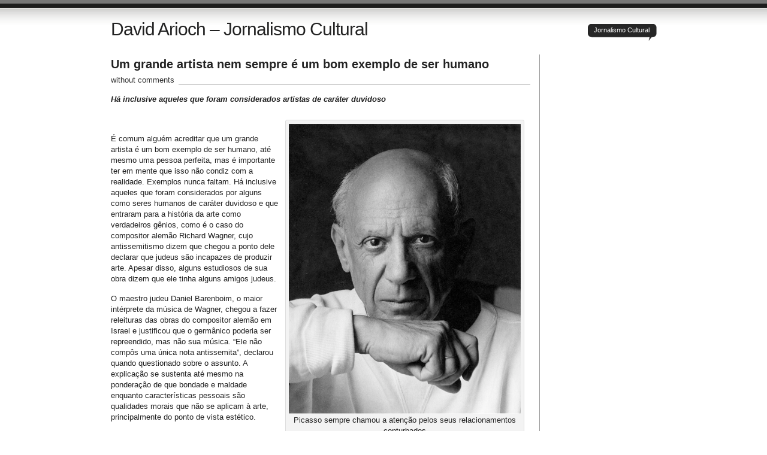

--- FILE ---
content_type: text/html; charset=UTF-8
request_url: https://davidarioch.com/2016/05/05/um-grande-artista-nem-sempre-e-um-bom-exemplo-de-ser-humano/
body_size: 24249
content:
<!DOCTYPE html PUBLIC "-//W3C//DTD XHTML 1.0 Transitional//EN" "http://www.w3.org/TR/xhtml1/DTD/xhtml1-transitional.dtd">
<html xmlns="http://www.w3.org/1999/xhtml" lang="en">
<head profile="http://gmpg.org/xfn/11">
<title>   Um grande artista nem sempre é um bom exemplo de ser humano at David Arioch &#8211; Jornalismo Cultural</title>
<meta http-equiv="Content-Type" content="text/html; charset=UTF-8" />
<meta name="description" content="Jornalismo Cultural" />
<meta name="generator" content="WordPress 6.7.4" /> <!-- leave this for stats please -->
<link href="https://davidarioch.com/wp-content/themes/journalist/style.css" rel="stylesheet" type="text/css" media="screen" />
<link rel="alternate" type="application/rss+xml" title="David Arioch &#8211; Jornalismo Cultural RSS Feed" href="https://davidarioch.com/feed/" />
<link rel="shortcut icon" type="image/x-png" href="https://davidarioch.com/wp-content/themes/journalist/favicon.png" />
<link rel="pingback" href="https://davidarioch.com/xmlrpc.php" />
<meta name='robots' content='max-image-preview:large' />
	<style>img:is([sizes="auto" i], [sizes^="auto," i]) { contain-intrinsic-size: 3000px 1500px }</style>
	<link rel="alternate" type="application/rss+xml" title="David Arioch - Jornalismo Cultural &raquo; Um grande artista nem sempre é um bom exemplo de ser humano Comments Feed" href="https://davidarioch.com/2016/05/05/um-grande-artista-nem-sempre-e-um-bom-exemplo-de-ser-humano/feed/" />
<script type="text/javascript">
/* <![CDATA[ */
window._wpemojiSettings = {"baseUrl":"https:\/\/s.w.org\/images\/core\/emoji\/15.0.3\/72x72\/","ext":".png","svgUrl":"https:\/\/s.w.org\/images\/core\/emoji\/15.0.3\/svg\/","svgExt":".svg","source":{"concatemoji":"https:\/\/davidarioch.com\/wp-includes\/js\/wp-emoji-release.min.js?ver=6.7.4"}};
/*! This file is auto-generated */
!function(i,n){var o,s,e;function c(e){try{var t={supportTests:e,timestamp:(new Date).valueOf()};sessionStorage.setItem(o,JSON.stringify(t))}catch(e){}}function p(e,t,n){e.clearRect(0,0,e.canvas.width,e.canvas.height),e.fillText(t,0,0);var t=new Uint32Array(e.getImageData(0,0,e.canvas.width,e.canvas.height).data),r=(e.clearRect(0,0,e.canvas.width,e.canvas.height),e.fillText(n,0,0),new Uint32Array(e.getImageData(0,0,e.canvas.width,e.canvas.height).data));return t.every(function(e,t){return e===r[t]})}function u(e,t,n){switch(t){case"flag":return n(e,"\ud83c\udff3\ufe0f\u200d\u26a7\ufe0f","\ud83c\udff3\ufe0f\u200b\u26a7\ufe0f")?!1:!n(e,"\ud83c\uddfa\ud83c\uddf3","\ud83c\uddfa\u200b\ud83c\uddf3")&&!n(e,"\ud83c\udff4\udb40\udc67\udb40\udc62\udb40\udc65\udb40\udc6e\udb40\udc67\udb40\udc7f","\ud83c\udff4\u200b\udb40\udc67\u200b\udb40\udc62\u200b\udb40\udc65\u200b\udb40\udc6e\u200b\udb40\udc67\u200b\udb40\udc7f");case"emoji":return!n(e,"\ud83d\udc26\u200d\u2b1b","\ud83d\udc26\u200b\u2b1b")}return!1}function f(e,t,n){var r="undefined"!=typeof WorkerGlobalScope&&self instanceof WorkerGlobalScope?new OffscreenCanvas(300,150):i.createElement("canvas"),a=r.getContext("2d",{willReadFrequently:!0}),o=(a.textBaseline="top",a.font="600 32px Arial",{});return e.forEach(function(e){o[e]=t(a,e,n)}),o}function t(e){var t=i.createElement("script");t.src=e,t.defer=!0,i.head.appendChild(t)}"undefined"!=typeof Promise&&(o="wpEmojiSettingsSupports",s=["flag","emoji"],n.supports={everything:!0,everythingExceptFlag:!0},e=new Promise(function(e){i.addEventListener("DOMContentLoaded",e,{once:!0})}),new Promise(function(t){var n=function(){try{var e=JSON.parse(sessionStorage.getItem(o));if("object"==typeof e&&"number"==typeof e.timestamp&&(new Date).valueOf()<e.timestamp+604800&&"object"==typeof e.supportTests)return e.supportTests}catch(e){}return null}();if(!n){if("undefined"!=typeof Worker&&"undefined"!=typeof OffscreenCanvas&&"undefined"!=typeof URL&&URL.createObjectURL&&"undefined"!=typeof Blob)try{var e="postMessage("+f.toString()+"("+[JSON.stringify(s),u.toString(),p.toString()].join(",")+"));",r=new Blob([e],{type:"text/javascript"}),a=new Worker(URL.createObjectURL(r),{name:"wpTestEmojiSupports"});return void(a.onmessage=function(e){c(n=e.data),a.terminate(),t(n)})}catch(e){}c(n=f(s,u,p))}t(n)}).then(function(e){for(var t in e)n.supports[t]=e[t],n.supports.everything=n.supports.everything&&n.supports[t],"flag"!==t&&(n.supports.everythingExceptFlag=n.supports.everythingExceptFlag&&n.supports[t]);n.supports.everythingExceptFlag=n.supports.everythingExceptFlag&&!n.supports.flag,n.DOMReady=!1,n.readyCallback=function(){n.DOMReady=!0}}).then(function(){return e}).then(function(){var e;n.supports.everything||(n.readyCallback(),(e=n.source||{}).concatemoji?t(e.concatemoji):e.wpemoji&&e.twemoji&&(t(e.twemoji),t(e.wpemoji)))}))}((window,document),window._wpemojiSettings);
/* ]]> */
</script>
<style id='wp-emoji-styles-inline-css' type='text/css'>

	img.wp-smiley, img.emoji {
		display: inline !important;
		border: none !important;
		box-shadow: none !important;
		height: 1em !important;
		width: 1em !important;
		margin: 0 0.07em !important;
		vertical-align: -0.1em !important;
		background: none !important;
		padding: 0 !important;
	}
</style>
<link rel='stylesheet' id='wp-block-library-css' href='https://davidarioch.com/wp-includes/css/dist/block-library/style.min.css?ver=6.7.4' type='text/css' media='all' />
<link rel='stylesheet' id='quads-style-css-css' href='https://davidarioch.com/wp-content/plugins/quick-adsense-reloaded/includes/gutenberg/dist/blocks.style.build.css?ver=2.0.88' type='text/css' media='all' />
<style id='classic-theme-styles-inline-css' type='text/css'>
/*! This file is auto-generated */
.wp-block-button__link{color:#fff;background-color:#32373c;border-radius:9999px;box-shadow:none;text-decoration:none;padding:calc(.667em + 2px) calc(1.333em + 2px);font-size:1.125em}.wp-block-file__button{background:#32373c;color:#fff;text-decoration:none}
</style>
<style id='global-styles-inline-css' type='text/css'>
:root{--wp--preset--aspect-ratio--square: 1;--wp--preset--aspect-ratio--4-3: 4/3;--wp--preset--aspect-ratio--3-4: 3/4;--wp--preset--aspect-ratio--3-2: 3/2;--wp--preset--aspect-ratio--2-3: 2/3;--wp--preset--aspect-ratio--16-9: 16/9;--wp--preset--aspect-ratio--9-16: 9/16;--wp--preset--color--black: #000000;--wp--preset--color--cyan-bluish-gray: #abb8c3;--wp--preset--color--white: #ffffff;--wp--preset--color--pale-pink: #f78da7;--wp--preset--color--vivid-red: #cf2e2e;--wp--preset--color--luminous-vivid-orange: #ff6900;--wp--preset--color--luminous-vivid-amber: #fcb900;--wp--preset--color--light-green-cyan: #7bdcb5;--wp--preset--color--vivid-green-cyan: #00d084;--wp--preset--color--pale-cyan-blue: #8ed1fc;--wp--preset--color--vivid-cyan-blue: #0693e3;--wp--preset--color--vivid-purple: #9b51e0;--wp--preset--gradient--vivid-cyan-blue-to-vivid-purple: linear-gradient(135deg,rgba(6,147,227,1) 0%,rgb(155,81,224) 100%);--wp--preset--gradient--light-green-cyan-to-vivid-green-cyan: linear-gradient(135deg,rgb(122,220,180) 0%,rgb(0,208,130) 100%);--wp--preset--gradient--luminous-vivid-amber-to-luminous-vivid-orange: linear-gradient(135deg,rgba(252,185,0,1) 0%,rgba(255,105,0,1) 100%);--wp--preset--gradient--luminous-vivid-orange-to-vivid-red: linear-gradient(135deg,rgba(255,105,0,1) 0%,rgb(207,46,46) 100%);--wp--preset--gradient--very-light-gray-to-cyan-bluish-gray: linear-gradient(135deg,rgb(238,238,238) 0%,rgb(169,184,195) 100%);--wp--preset--gradient--cool-to-warm-spectrum: linear-gradient(135deg,rgb(74,234,220) 0%,rgb(151,120,209) 20%,rgb(207,42,186) 40%,rgb(238,44,130) 60%,rgb(251,105,98) 80%,rgb(254,248,76) 100%);--wp--preset--gradient--blush-light-purple: linear-gradient(135deg,rgb(255,206,236) 0%,rgb(152,150,240) 100%);--wp--preset--gradient--blush-bordeaux: linear-gradient(135deg,rgb(254,205,165) 0%,rgb(254,45,45) 50%,rgb(107,0,62) 100%);--wp--preset--gradient--luminous-dusk: linear-gradient(135deg,rgb(255,203,112) 0%,rgb(199,81,192) 50%,rgb(65,88,208) 100%);--wp--preset--gradient--pale-ocean: linear-gradient(135deg,rgb(255,245,203) 0%,rgb(182,227,212) 50%,rgb(51,167,181) 100%);--wp--preset--gradient--electric-grass: linear-gradient(135deg,rgb(202,248,128) 0%,rgb(113,206,126) 100%);--wp--preset--gradient--midnight: linear-gradient(135deg,rgb(2,3,129) 0%,rgb(40,116,252) 100%);--wp--preset--font-size--small: 13px;--wp--preset--font-size--medium: 20px;--wp--preset--font-size--large: 36px;--wp--preset--font-size--x-large: 42px;--wp--preset--spacing--20: 0.44rem;--wp--preset--spacing--30: 0.67rem;--wp--preset--spacing--40: 1rem;--wp--preset--spacing--50: 1.5rem;--wp--preset--spacing--60: 2.25rem;--wp--preset--spacing--70: 3.38rem;--wp--preset--spacing--80: 5.06rem;--wp--preset--shadow--natural: 6px 6px 9px rgba(0, 0, 0, 0.2);--wp--preset--shadow--deep: 12px 12px 50px rgba(0, 0, 0, 0.4);--wp--preset--shadow--sharp: 6px 6px 0px rgba(0, 0, 0, 0.2);--wp--preset--shadow--outlined: 6px 6px 0px -3px rgba(255, 255, 255, 1), 6px 6px rgba(0, 0, 0, 1);--wp--preset--shadow--crisp: 6px 6px 0px rgba(0, 0, 0, 1);}:where(.is-layout-flex){gap: 0.5em;}:where(.is-layout-grid){gap: 0.5em;}body .is-layout-flex{display: flex;}.is-layout-flex{flex-wrap: wrap;align-items: center;}.is-layout-flex > :is(*, div){margin: 0;}body .is-layout-grid{display: grid;}.is-layout-grid > :is(*, div){margin: 0;}:where(.wp-block-columns.is-layout-flex){gap: 2em;}:where(.wp-block-columns.is-layout-grid){gap: 2em;}:where(.wp-block-post-template.is-layout-flex){gap: 1.25em;}:where(.wp-block-post-template.is-layout-grid){gap: 1.25em;}.has-black-color{color: var(--wp--preset--color--black) !important;}.has-cyan-bluish-gray-color{color: var(--wp--preset--color--cyan-bluish-gray) !important;}.has-white-color{color: var(--wp--preset--color--white) !important;}.has-pale-pink-color{color: var(--wp--preset--color--pale-pink) !important;}.has-vivid-red-color{color: var(--wp--preset--color--vivid-red) !important;}.has-luminous-vivid-orange-color{color: var(--wp--preset--color--luminous-vivid-orange) !important;}.has-luminous-vivid-amber-color{color: var(--wp--preset--color--luminous-vivid-amber) !important;}.has-light-green-cyan-color{color: var(--wp--preset--color--light-green-cyan) !important;}.has-vivid-green-cyan-color{color: var(--wp--preset--color--vivid-green-cyan) !important;}.has-pale-cyan-blue-color{color: var(--wp--preset--color--pale-cyan-blue) !important;}.has-vivid-cyan-blue-color{color: var(--wp--preset--color--vivid-cyan-blue) !important;}.has-vivid-purple-color{color: var(--wp--preset--color--vivid-purple) !important;}.has-black-background-color{background-color: var(--wp--preset--color--black) !important;}.has-cyan-bluish-gray-background-color{background-color: var(--wp--preset--color--cyan-bluish-gray) !important;}.has-white-background-color{background-color: var(--wp--preset--color--white) !important;}.has-pale-pink-background-color{background-color: var(--wp--preset--color--pale-pink) !important;}.has-vivid-red-background-color{background-color: var(--wp--preset--color--vivid-red) !important;}.has-luminous-vivid-orange-background-color{background-color: var(--wp--preset--color--luminous-vivid-orange) !important;}.has-luminous-vivid-amber-background-color{background-color: var(--wp--preset--color--luminous-vivid-amber) !important;}.has-light-green-cyan-background-color{background-color: var(--wp--preset--color--light-green-cyan) !important;}.has-vivid-green-cyan-background-color{background-color: var(--wp--preset--color--vivid-green-cyan) !important;}.has-pale-cyan-blue-background-color{background-color: var(--wp--preset--color--pale-cyan-blue) !important;}.has-vivid-cyan-blue-background-color{background-color: var(--wp--preset--color--vivid-cyan-blue) !important;}.has-vivid-purple-background-color{background-color: var(--wp--preset--color--vivid-purple) !important;}.has-black-border-color{border-color: var(--wp--preset--color--black) !important;}.has-cyan-bluish-gray-border-color{border-color: var(--wp--preset--color--cyan-bluish-gray) !important;}.has-white-border-color{border-color: var(--wp--preset--color--white) !important;}.has-pale-pink-border-color{border-color: var(--wp--preset--color--pale-pink) !important;}.has-vivid-red-border-color{border-color: var(--wp--preset--color--vivid-red) !important;}.has-luminous-vivid-orange-border-color{border-color: var(--wp--preset--color--luminous-vivid-orange) !important;}.has-luminous-vivid-amber-border-color{border-color: var(--wp--preset--color--luminous-vivid-amber) !important;}.has-light-green-cyan-border-color{border-color: var(--wp--preset--color--light-green-cyan) !important;}.has-vivid-green-cyan-border-color{border-color: var(--wp--preset--color--vivid-green-cyan) !important;}.has-pale-cyan-blue-border-color{border-color: var(--wp--preset--color--pale-cyan-blue) !important;}.has-vivid-cyan-blue-border-color{border-color: var(--wp--preset--color--vivid-cyan-blue) !important;}.has-vivid-purple-border-color{border-color: var(--wp--preset--color--vivid-purple) !important;}.has-vivid-cyan-blue-to-vivid-purple-gradient-background{background: var(--wp--preset--gradient--vivid-cyan-blue-to-vivid-purple) !important;}.has-light-green-cyan-to-vivid-green-cyan-gradient-background{background: var(--wp--preset--gradient--light-green-cyan-to-vivid-green-cyan) !important;}.has-luminous-vivid-amber-to-luminous-vivid-orange-gradient-background{background: var(--wp--preset--gradient--luminous-vivid-amber-to-luminous-vivid-orange) !important;}.has-luminous-vivid-orange-to-vivid-red-gradient-background{background: var(--wp--preset--gradient--luminous-vivid-orange-to-vivid-red) !important;}.has-very-light-gray-to-cyan-bluish-gray-gradient-background{background: var(--wp--preset--gradient--very-light-gray-to-cyan-bluish-gray) !important;}.has-cool-to-warm-spectrum-gradient-background{background: var(--wp--preset--gradient--cool-to-warm-spectrum) !important;}.has-blush-light-purple-gradient-background{background: var(--wp--preset--gradient--blush-light-purple) !important;}.has-blush-bordeaux-gradient-background{background: var(--wp--preset--gradient--blush-bordeaux) !important;}.has-luminous-dusk-gradient-background{background: var(--wp--preset--gradient--luminous-dusk) !important;}.has-pale-ocean-gradient-background{background: var(--wp--preset--gradient--pale-ocean) !important;}.has-electric-grass-gradient-background{background: var(--wp--preset--gradient--electric-grass) !important;}.has-midnight-gradient-background{background: var(--wp--preset--gradient--midnight) !important;}.has-small-font-size{font-size: var(--wp--preset--font-size--small) !important;}.has-medium-font-size{font-size: var(--wp--preset--font-size--medium) !important;}.has-large-font-size{font-size: var(--wp--preset--font-size--large) !important;}.has-x-large-font-size{font-size: var(--wp--preset--font-size--x-large) !important;}
:where(.wp-block-post-template.is-layout-flex){gap: 1.25em;}:where(.wp-block-post-template.is-layout-grid){gap: 1.25em;}
:where(.wp-block-columns.is-layout-flex){gap: 2em;}:where(.wp-block-columns.is-layout-grid){gap: 2em;}
:root :where(.wp-block-pullquote){font-size: 1.5em;line-height: 1.6;}
</style>
<style id='akismet-widget-style-inline-css' type='text/css'>

			.a-stats {
				--akismet-color-mid-green: #357b49;
				--akismet-color-white: #fff;
				--akismet-color-light-grey: #f6f7f7;

				max-width: 350px;
				width: auto;
			}

			.a-stats * {
				all: unset;
				box-sizing: border-box;
			}

			.a-stats strong {
				font-weight: 600;
			}

			.a-stats a.a-stats__link,
			.a-stats a.a-stats__link:visited,
			.a-stats a.a-stats__link:active {
				background: var(--akismet-color-mid-green);
				border: none;
				box-shadow: none;
				border-radius: 8px;
				color: var(--akismet-color-white);
				cursor: pointer;
				display: block;
				font-family: -apple-system, BlinkMacSystemFont, 'Segoe UI', 'Roboto', 'Oxygen-Sans', 'Ubuntu', 'Cantarell', 'Helvetica Neue', sans-serif;
				font-weight: 500;
				padding: 12px;
				text-align: center;
				text-decoration: none;
				transition: all 0.2s ease;
			}

			/* Extra specificity to deal with TwentyTwentyOne focus style */
			.widget .a-stats a.a-stats__link:focus {
				background: var(--akismet-color-mid-green);
				color: var(--akismet-color-white);
				text-decoration: none;
			}

			.a-stats a.a-stats__link:hover {
				filter: brightness(110%);
				box-shadow: 0 4px 12px rgba(0, 0, 0, 0.06), 0 0 2px rgba(0, 0, 0, 0.16);
			}

			.a-stats .count {
				color: var(--akismet-color-white);
				display: block;
				font-size: 1.5em;
				line-height: 1.4;
				padding: 0 13px;
				white-space: nowrap;
			}
		
</style>
<link rel='stylesheet' id='wp-add-custom-css-css' href='https://davidarioch.com?display_custom_css=css&#038;ver=6.7.4' type='text/css' media='all' />
<link rel="https://api.w.org/" href="https://davidarioch.com/wp-json/" /><link rel="alternate" title="JSON" type="application/json" href="https://davidarioch.com/wp-json/wp/v2/posts/14447" /><link rel="EditURI" type="application/rsd+xml" title="RSD" href="https://davidarioch.com/xmlrpc.php?rsd" />
<meta name="generator" content="WordPress 6.7.4" />
<link rel="canonical" href="https://davidarioch.com/2016/05/05/um-grande-artista-nem-sempre-e-um-bom-exemplo-de-ser-humano/" />
<link rel='shortlink' href='https://davidarioch.com/?p=14447' />
<link rel="alternate" title="oEmbed (JSON)" type="application/json+oembed" href="https://davidarioch.com/wp-json/oembed/1.0/embed?url=https%3A%2F%2Fdavidarioch.com%2F2016%2F05%2F05%2Fum-grande-artista-nem-sempre-e-um-bom-exemplo-de-ser-humano%2F" />
<link rel="alternate" title="oEmbed (XML)" type="text/xml+oembed" href="https://davidarioch.com/wp-json/oembed/1.0/embed?url=https%3A%2F%2Fdavidarioch.com%2F2016%2F05%2F05%2Fum-grande-artista-nem-sempre-e-um-bom-exemplo-de-ser-humano%2F&#038;format=xml" />
<meta name="google-site-verification" content="s5lI9LByB1K6cygkLDXMYrRgYs1I7vGXGCQIL7HouTo" /><script>document.cookie = 'quads_browser_width='+screen.width;</script>
<!-- Jetpack Open Graph Tags -->
<meta property="og:type" content="article" />
<meta property="og:title" content="Um grande artista nem sempre é um bom exemplo de ser humano" />
<meta property="og:url" content="https://davidarioch.com/2016/05/05/um-grande-artista-nem-sempre-e-um-bom-exemplo-de-ser-humano/" />
<meta property="og:description" content="Há inclusive aqueles que foram considerados artistas de caráter duvidoso &nbsp; É comum alguém acreditar que um grande artista é um bom exemplo de ser humano, até mesmo uma pessoa perfeita, mas é i…" />
<meta property="article:published_time" content="2016-05-05T00:19:51+00:00" />
<meta property="article:modified_time" content="2018-11-11T12:55:25+00:00" />
<meta property="og:site_name" content="David Arioch - Jornalismo Cultural" />
<meta property="og:image" content="https://davidarioch.com/wp-content/uploads/2016/05/mte5ndg0mdu0otq0otc0mzux.jpg" />
<meta property="og:image:width" content="620" />
<meta property="og:image:height" content="818" />
<meta property="og:image:alt" content="" />
<meta name="twitter:text:title" content="Um grande artista nem sempre é um bom exemplo de ser humano" />
<meta name="twitter:image" content="https://davidarioch.com/wp-content/uploads/2016/05/mte5ndg0mdu0otq0otc0mzux.jpg?w=640" />
<meta name="twitter:card" content="summary_large_image" />

<!-- End Jetpack Open Graph Tags -->
<link rel="icon" href="https://davidarioch.com/wp-content/uploads/2025/05/Logo-150x150.jpg" sizes="32x32" />
<link rel="icon" href="https://davidarioch.com/wp-content/uploads/2025/05/Logo.jpg" sizes="192x192" />
<link rel="apple-touch-icon" href="https://davidarioch.com/wp-content/uploads/2025/05/Logo.jpg" />
<meta name="msapplication-TileImage" content="https://davidarioch.com/wp-content/uploads/2025/05/Logo.jpg" />
		<style type="text/css" id="wp-custom-css">
			.main a img {
    padding: 2px;
    border: none;
}		</style>
		<meta data-pso-pv="1.2.1" data-pso-pt="singlePost" data-pso-th="add8a6966d214de317b5894f865927cc"><script async src="//pagead2.googlesyndication.com/pagead/js/adsbygoogle.js"></script><script pagespeed_no_defer="" data-pso-version="20170403_083938">window.dynamicgoogletags={config:[]};dynamicgoogletags.config=["ca-pub-9722220231978221",[[[["DIV",null,"sidebar",[]],["10px","10px",0],1,[0],"7941491528",0,null,null,4],[["DIV",null,"sidebar",[]],["10px","10px",1],2,[0],"6743959927",0,null,null,4],[["DIV",null,null,["textwidget"]],["10px","10px",0],0,[0],"3930094323",0,null,null,5]]],[[[[null,[[20,20]],null,34,1,1]],[[["BODY",0,null,[]],["10px","10px",1],1,[4],null,0,null,null,2],[["DIV",null,"sidebar",[]],["10px","10px",0],1,[0],null,0,null,null,4],[["DIV",null,null,["textwidget"]],["10px","10px",0],0,[0],null,0,null,null,5],[["DIV",null,null,["textwidget"]],["20px","10px",0],3,[0],null,0,null,null,5],[["DIV",null,"sidebar",[]],["10px","10px",1],2,[0],null,0,null,null,4],[["DIV",0,null,["post"],1],["10px","10px",0],0,[0],null,0,null,null,8],[["DIV",0,null,["post"],2],["10px","10px",0],0,[0],null,0,null,null,7],[["DIV",0,null,["post"],3],["10px","15px",0],0,[0],null,0,null,null,7],[["DIV",0,null,["post"],-1],["10px","10px",0],3,[0],null,0,null,null,8]],["8161817523","9638550726","2115283925","3592017126","5068750328"],["DIV",null,null,["post"]],"20170214_040801"]],"WordPressSinglePost","4069695123",null,0.01,null,[null,1494914074961],0.01,1,null,null,"https://davidarioch.com"];(function(){var h=this,aa=function(a){var b=typeof a;if("object"==b)if(a){if(a instanceof Array)return"array";if(a instanceof Object)return b;var c=Object.prototype.toString.call(a);if("[object Window]"==c)return"object";if("[object Array]"==c||"number"==typeof a.length&&"undefined"!=typeof a.splice&&"undefined"!=typeof a.propertyIsEnumerable&&!a.propertyIsEnumerable("splice"))return"array";if("[object Function]"==c||"undefined"!=typeof a.call&&"undefined"!=typeof a.propertyIsEnumerable&&!a.propertyIsEnumerable("call"))return"function"}else return"null";
else if("function"==b&&"undefined"==typeof a.call)return"object";return b},p=function(a){return"number"==typeof a},ba=function(a,b){var c=Array.prototype.slice.call(arguments,1);return function(){var b=c.slice();b.push.apply(b,arguments);return a.apply(this,b)}},r=function(a,b){function c(){}c.prototype=b.prototype;a.Ra=b.prototype;a.prototype=new c;a.prototype.constructor=a;a.Ta=function(a,c,f){for(var d=Array(arguments.length-2),e=2;e<arguments.length;e++)d[e-2]=arguments[e];return b.prototype[c].apply(a,
d)}};var ca=String.prototype.trim?function(a){return a.trim()}:function(a){return a.replace(/^[\s\xa0]+|[\s\xa0]+$/g,"")},da=function(a,b){return a<b?-1:a>b?1:0},ea=function(a){return String(a).replace(/\-([a-z])/g,function(a,c){return c.toUpperCase()})};var fa=Array.prototype.forEach?function(a,b,c){Array.prototype.forEach.call(a,b,c)}:function(a,b,c){for(var d=a.length,e="string"==typeof a?a.split(""):a,f=0;f<d;f++)f in e&&b.call(c,e[f],f,a)};var ga=function(a){ga[" "](a);return a};ga[" "]=function(){};var ia=function(a,b){var c=ha;Object.prototype.hasOwnProperty.call(c,a)||(c[a]=b(a))};var t;a:{var ja=h.navigator;if(ja){var ka=ja.userAgent;if(ka){t=ka;break a}}t=""}var v=function(a){return-1!=t.indexOf(a)};var la=v("Opera"),w=v("Trident")||v("MSIE"),ma=v("Edge"),na=v("Gecko")&&!(-1!=t.toLowerCase().indexOf("webkit")&&!v("Edge"))&&!(v("Trident")||v("MSIE"))&&!v("Edge"),oa=-1!=t.toLowerCase().indexOf("webkit")&&!v("Edge"),pa=function(){var a=h.document;return a?a.documentMode:void 0},qa;
a:{var ra="",sa=function(){var a=t;if(na)return/rv\:([^\);]+)(\)|;)/.exec(a);if(ma)return/Edge\/([\d\.]+)/.exec(a);if(w)return/\b(?:MSIE|rv)[: ]([^\);]+)(\)|;)/.exec(a);if(oa)return/WebKit\/(\S+)/.exec(a);if(la)return/(?:Version)[ \/]?(\S+)/.exec(a)}();sa&&(ra=sa?sa[1]:"");if(w){var ta=pa();if(null!=ta&&ta>parseFloat(ra)){qa=String(ta);break a}}qa=ra}
var ua=qa,ha={},va=function(a){ia(a,function(){for(var b=0,c=ca(String(ua)).split("."),d=ca(String(a)).split("."),e=Math.max(c.length,d.length),f=0;0==b&&f<e;f++){var g=c[f]||"",k=d[f]||"";do{g=/(\d*)(\D*)(.*)/.exec(g)||["","","",""];k=/(\d*)(\D*)(.*)/.exec(k)||["","","",""];if(0==g[0].length&&0==k[0].length)break;b=da(0==g[1].length?0:parseInt(g[1],10),0==k[1].length?0:parseInt(k[1],10))||da(0==g[2].length,0==k[2].length)||da(g[2],k[2]);g=g[3];k=k[3]}while(0==b)}return 0<=b})},wa;var xa=h.document;
wa=xa&&w?pa()||("CSS1Compat"==xa.compatMode?parseInt(ua,10):5):void 0;var x=function(){},ya="function"==typeof Uint8Array,z=function(a,b,c){a.a=null;b||(b=[]);a.Va=void 0;a.M=-1;a.l=b;a:{if(a.l.length){b=a.l.length-1;var d=a.l[b];if(d&&"object"==typeof d&&"array"!=aa(d)&&!(ya&&d instanceof Uint8Array)){a.R=b-a.M;a.G=d;break a}}a.R=Number.MAX_VALUE}a.Ua={};if(c)for(b=0;b<c.length;b++)d=c[b],d<a.R?(d+=a.M,a.l[d]=a.l[d]||y):a.G[d]=a.G[d]||y},y=[],A=function(a,b){if(b<a.R){b+=a.M;var c=a.l[b];return c===y?a.l[b]=[]:c}c=a.G[b];return c===y?a.G[b]=[]:c},Aa=function(a){a=
A(za,a);return null==a?a:+a},B=function(a,b,c){b<a.R?a.l[b+a.M]=c:a.G[b]=c},C=function(a,b,c){a.a||(a.a={});if(!a.a[c]){var d=A(a,c);d&&(a.a[c]=new b(d))}return a.a[c]},D=function(a,b,c){a.a||(a.a={});if(!a.a[c]){for(var d=A(a,c),e=[],f=0;f<d.length;f++)e[f]=new b(d[f]);a.a[c]=e}b=a.a[c];b==y&&(b=a.a[c]=[]);return b},Ba=function(a,b,c){a.a||(a.a={});c=c||[];for(var d=[],e=0;e<c.length;e++)d[e]=E(c[e]);a.a[b]=c;B(a,b,d)},Ca=function(a){if(a.a)for(var b in a.a){var c=a.a[b];if("array"==aa(c))for(var d=
0;d<c.length;d++)c[d]&&E(c[d]);else c&&E(c)}},E=function(a){Ca(a);return a.l};x.prototype.toString=function(){Ca(this);return this.l.toString()};var Da=function(a){var b;if("array"==aa(a)){for(var c=Array(a.length),d=0;d<a.length;d++)null!=(b=a[d])&&(c[d]="object"==typeof b?Da(b):b);return c}if(ya&&a instanceof Uint8Array)return new Uint8Array(a);c={};for(d in a)null!=(b=a[d])&&(c[d]="object"==typeof b?Da(b):b);return c};var Ea=function(a,b){this.events=[];this.Ga=b||h;var c=null;b&&(b.google_js_reporting_queue=b.google_js_reporting_queue||[],this.events=b.google_js_reporting_queue,c=b.google_measure_js_timing);this.ia=null!=c?c:Math.random()<a};Ea.prototype.disable=function(){fa(this.events,this.ya,this);this.events.length=0;this.ia=!1};Ea.prototype.ya=function(a){var b=this.Ga.performance;a&&b&&b.clearMarks&&(b.clearMarks("goog_"+a.uniqueId+"_start"),b.clearMarks("goog_"+a.uniqueId+"_end"))};var Fa=function(){var a=!1;try{var b=Object.defineProperty({},"passive",{get:function(){a=!0}});h.addEventListener("test",null,b)}catch(c){}return a}();var Ha=function(){var a=Ga;try{var b;if(b=!!a&&null!=a.location.href)a:{try{ga(a.foo);b=!0;break a}catch(c){}b=!1}return b}catch(c){return!1}},Ia=function(a,b){for(var c in a)Object.prototype.hasOwnProperty.call(a,c)&&b.call(void 0,a[c],c,a)};var Ja=function(a,b,c,d,e){this.la=c||4E3;this.H=a||"&";this.wa=b||",$";this.T=void 0!==d?d:"trn";this.Sa=e||null;this.va=!1;this.V={};this.Ja=0;this.L=[]},Ma=function(a,b,c,d){b=b+"//"+c+d;var e=Ka(a)-d.length-0;if(0>e)return"";a.L.sort(function(a,b){return a-b});d=null;c="";for(var f=0;f<a.L.length;f++)for(var g=a.L[f],k=a.V[g],m=0;m<k.length;m++){if(!e){d=null==d?g:d;break}var l=La(k[m],a.H,a.wa);if(l){l=c+l;if(e>=l.length){e-=l.length;b+=l;c=a.H;break}else a.va&&(c=e,l[c-1]==a.H&&--c,b+=l.substr(0,
c),c=a.H,e=0);d=null==d?g:d}}f="";a.T&&null!=d&&(f=c+a.T+"="+(a.Sa||d));return b+f+""},Ka=function(a){if(!a.T)return a.la;var b=1,c;for(c in a.V)b=c.length>b?c.length:b;return a.la-a.T.length-b-a.H.length-1},La=function(a,b,c,d,e){var f=[];Ia(a,function(a,k){(a=Na(a,b,c,d,e))&&f.push(k+"="+a)});return f.join(b)},Na=function(a,b,c,d,e){if(null==a)return"";b=b||"&";c=c||",$";"string"==typeof c&&(c=c.split(""));if(a instanceof Array){if(d=d||0,d<c.length){for(var f=[],g=0;g<a.length;g++)f.push(Na(a[g],
b,c,d+1,e));return f.join(c[d])}}else if("object"==typeof a)return e=e||0,2>e?encodeURIComponent(La(a,b,c,d,e+1)):"...";return encodeURIComponent(String(a))};var Ra=function(a,b,c,d){var e=Pa;if((c?e.Pa:Math.random())<(d||e.za))try{var f;b instanceof Ja?f=b:(f=new Ja,Ia(b,function(a,b){var c=f,d=c.Ja++,e={};e[b]=a;a=[e];c.L.push(d);c.V[d]=a}));var g=Ma(f,e.Ma,e.Ba,e.La+a+"&");g&&Qa(g)}catch(k){}},Qa=function(a){h.google_image_requests||(h.google_image_requests=[]);var b=h.document.createElement("img");b.src=a;h.google_image_requests.push(b)};var Sa;if(!(Sa=!na&&!w)){var Ta;if(Ta=w)Ta=9<=Number(wa);Sa=Ta}Sa||na&&va("1.9.1");w&&va("9");var F=function(a,b,c,d){this.top=a;this.right=b;this.bottom=c;this.left=d};F.prototype.floor=function(){this.top=Math.floor(this.top);this.right=Math.floor(this.right);this.bottom=Math.floor(this.bottom);this.left=Math.floor(this.left);return this};var Ua=document,Va=window;var Wa=!!window.google_async_iframe_id,Ga=Wa&&window.parent||window;var Pa,G;if(Wa&&!Ha()){var Xa="."+Ua.domain;try{for(;2<Xa.split(".").length&&!Ha();)Ua.domain=Xa=Xa.substr(Xa.indexOf(".")+1),Ga=window.parent}catch(a){}Ha()||(Ga=window)}G=Ga;var Ya=new Ea(1,G);Pa=new function(){this.Ma="http:"===Va.location.protocol?"http:":"https:";this.Ba="pagead2.googlesyndication.com";this.La="/pagead/gen_204?id=";this.za=.01;this.Pa=Math.random()};
if("complete"==G.document.readyState)G.google_measure_js_timing||Ya.disable();else if(Ya.ia){var Za=function(){G.google_measure_js_timing||Ya.disable()};G.addEventListener?G.addEventListener("load",Za,Fa?void 0:!1):G.attachEvent&&G.attachEvent("onload",Za)};var H=function(a){this.na={};this.na.c=a;this.o=[];this.u=null;this.v=[];this.ea=0};H.prototype.g=function(a){for(var b=0;b<this.o.length;b++)if(this.o[b]==a)return this;this.o.push(a);return this};var $a=function(a,b){a.u=a.u?a.u:b;return a};H.prototype.C=function(a){for(var b=0;b<this.v.length;b++)if(this.v[b]==a)return this;this.v.push(a);return this};
H.prototype.getData=function(a){var b=this.na,c={},d;for(d in b)c[d]=b[d];0<this.ea&&(c.t=this.ea);c.err=this.o.join();c.warn=this.v.join();if(this.u){c.excp_n=this.u.name;c.excp_m=this.u.message&&this.u.message.substring(0,512);if(b=this.u.stack){d=this.u.stack;try{-1==d.indexOf("")&&(d="\n"+d);for(var e;d!=e;)e=d,d=d.replace(/((https?:\/..*\/)[^\/:]*:\d+(?:.|\n)*)\2/,"$1");b=d.replace(/\n */g,"\n")}catch(f){b=""}}c.excp_s=b}c.w=0<a.innerWidth?a.innerWidth:null;c.h=0<a.innerHeight?a.innerHeight:
null;return c};var bb=function(a,b){ab(a,a.Ea,a.X,b)},ab=function(a,b,c,d){var e=d.u;d=d.getData(a.K);a.Ha?(d.type=b,a.K.console.log(d),e&&a.K.console.error(e)):0<c&&(d.r=c,Ra(b,d,"jserror"!=b,c))};var I=function(a){return a.dynamicgoogletags=a.dynamicgoogletags||{}};var J=function(a){z(this,a,cb)};r(J,x);var cb=[4];J.prototype.getId=function(){return A(this,3)};var K=function(a){z(this,a,null)};r(K,x);var db=function(a){z(this,a,null)};r(db,x);var L=function(a){return C(a,J,1)},fb=function(a){z(this,a,eb)};r(fb,x);var eb=[1];fb.prototype.i=function(){return D(this,db,1)};fb.prototype.pa=function(a){Ba(this,1,a)};var M=function(a){z(this,a,gb)};r(M,x);var gb=[2];M.prototype.ka=function(){return A(this,3)};M.prototype.qa=function(a){B(this,3,a)};var hb=function(a){z(this,a,null)};r(hb,x);var N=function(a){z(this,a,ib)};r(N,x);var ib=[1,2,3];N.prototype.i=function(){return D(this,db,2)};
N.prototype.pa=function(a){Ba(this,2,a)};var O=function(a){z(this,a,jb)};r(O,x);var jb=[3];O.prototype.A=function(){return A(this,1)};O.prototype.D=function(){return C(this,fb,2)};O.prototype.O=function(){return A(this,4)};O.prototype.ka=function(){return A(this,5)};O.prototype.qa=function(a){B(this,5,a)};O.prototype.N=function(){return C(this,kb,9)};var kb=function(a){z(this,a,null)};r(kb,x);var lb=function(a){this.m=a;this.sa=[]};lb.prototype.f=function(){return 0<D(this.m,N,3).length?D(this.m,N,3)[0]:null};var mb=function(a){var b=["adsbygoogle-placeholder"];a=a.className?a.className.split(/\s+/):[];for(var c={},d=0;d<a.length;++d)c[a[d]]=!0;for(d=0;d<b.length;++d)if(!c[b[d]])return!1;return!0};var nb=function(a,b){for(var c=0;c<b.length;c++){var d=b[c],e=ea(d.Wa);a[e]=d.value}},qb=function(a,b){var c=ob;b.setAttribute("data-adsbygoogle-status","reserved");b={element:b};(c=c&&c.Na)&&(b.params=c);pb(a).push(b)},pb=function(a){return a.adsbygoogle=a.adsbygoogle||[]};var rb=function(a,b){if(!a)return!1;a=b.getComputedStyle?b.getComputedStyle(a,null):a.currentStyle;if(!a)return!1;a=a.cssFloat||a.styleFloat;return"left"==a||"right"==a},sb=function(a){for(a=a.previousSibling;a&&1!=a.nodeType;)a=a.previousSibling;return a?a:null},tb=function(a){return!!a.nextSibling||!!a.parentNode&&tb(a.parentNode)};var ub=function(a,b){var c=a.length;if(null!=c)for(var d=0;d<c;d++)b.call(void 0,a[d],d)};var vb=function(a,b,c,d){this.ma=a;this.$=b;this.aa=c;this.P=d};vb.prototype.query=function(a){var b=[];try{b=a.querySelectorAll(this.ma)}catch(f){}if(!b.length)return[];a=b;b=a.length;if(0<b){for(var c=Array(b),d=0;d<b;d++)c[d]=a[d];a=c}else a=[];a=wb(this,a);p(this.$)&&(b=this.$,0>b&&(b+=a.length),a=0<=b&&b<a.length?[a[b]]:[]);if(p(this.aa)){b=[];for(c=0;c<a.length;c++){var d=xb(a[c]),e=this.aa;0>e&&(e+=d.length);0<=e&&e<d.length&&b.push(d[e])}a=b}return a};
vb.prototype.toString=function(){return JSON.stringify({nativeQuery:this.ma,occurrenceIndex:this.$,paragraphIndex:this.aa,ignoreMode:this.P})};
var wb=function(a,b){if(null==a.P)return b;switch(a.P){case 1:return b.slice(1);case 2:return b.slice(0,b.length-1);case 3:return b.slice(1,b.length-1);case 0:return b;default:throw Error("Unknown ignore mode: "+a.P);}},xb=function(a){var b=[];ub(a.getElementsByTagName("p"),function(a){100<=yb(a)&&b.push(a)});return b},yb=function(a){if(3==a.nodeType)return a.length;if(1!=a.nodeType||"SCRIPT"==a.tagName)return 0;var b=0;ub(a.childNodes,function(a){b+=yb(a)});return b},zb=function(a){return 0==a.length||
isNaN(a[0])?a:"\\"+(30+parseInt(a[0],10))+" "+a.substring(1)};var Ab=function(a,b){var c=0,d=A(a,6);if(void 0!==d)switch(d){case 0:c=1;break;case 1:c=2;break;case 2:c=3}var d=null,e=A(a,7);if(A(a,1)||a.getId()||0<A(a,4).length){var f=a.getId(),g=A(a,1),e=A(a,4),d=A(a,2);a=A(a,5);var k="";g&&(k+=g);f&&(k+="#"+zb(f));if(e)for(f=0;f<e.length;f++)k+="."+zb(e[f]);d=(e=k)?new vb(e,d,a,c):null}else e&&(d=new vb(e,A(a,2),A(a,5),c));return d?d.query(b):[]},Bb=function(a,b){if(a==b)return!0;if(!a||!b||A(a,1)!=A(b,1)||A(a,2)!=A(b,2)||a.getId()!=b.getId()||A(a,7)!=A(b,
7)||A(a,5)!=A(b,5)||A(a,6)!=A(b,6))return!1;a=A(a,4);b=A(b,4);if(a||b)if(a&&b&&a.length==b.length)for(var c=0;c<a.length;c++){if(a[c]!=b[c])return!1}else return!1;return!0};var Cb=function(a){a=a.document;return("CSS1Compat"==a.compatMode?a.documentElement:a.body)||{}},Db=function(a){return void 0===a.pageYOffset?(a.document.documentElement||a.document.body.parentNode||a.document.body).scrollTop:a.pageYOffset};var Eb=function(a,b){b=L(b);if(!b)return null;a=Ab(b,a);return 0<a.length?a[0]:null},Gb=function(a,b){b=Fb(a,b,!0);return p(b)&&!(b<=Cb(a).clientHeight)},Hb=function(a,b){return a.body?b-a.body.getBoundingClientRect().top:b},Fb=function(a,b,c){if(!c||!p(A(b,8))){var d=Eb(a.document,b);if(d){var e=null!=C(b,K,2)?A(C(b,K,2),3):void 0;c=a.document.createElement("div");c.className="googlepublisherpluginad";var f=c.style;f.textAlign="center";f.width="100%";f.height="0px";f.clear=e?"both":"none";Ib(c,d,
A(b,3));d=c.getBoundingClientRect().top+Db(a);c.parentNode.removeChild(c);B(b,8,d)}}b=A(b,8);return p(b)?b-Db(a):null},Jb={0:0,1:1,2:2,3:3},Kb={0:"auto",1:"horizontal",2:"vertical",3:"rectangle"},Lb=function(a,b){a.sort(function(a,d){a=Fb(b,a,!0);a=p(a)?a:Number.POSITIVE_INFINITY;d=Fb(b,d,!0);d=p(d)?d:Number.POSITIVE_INFINITY;return a-d})},Ib=function(a,b,c){switch(Jb[c]){case 0:b.parentNode&&b.parentNode.insertBefore(a,b);break;case 3:if(c=b.parentNode){var d=b.nextSibling;if(d&&d.parentNode!=c)for(;d&&
8==d.nodeType;)d=d.nextSibling;c.insertBefore(a,d)}break;case 1:b.insertBefore(a,b.firstChild);break;case 2:b.appendChild(a)}if(1!=b.nodeType?0:"INS"==b.tagName&&mb(b))b.style.display="block"};var ob=new function(){this.ha="googlepublisherpluginad";this.Na={google_tag_origin:"pso"}},P=function(a){this.b=a;this.j=[];this.da=0;this.o=[];this.v=[];this.Y=null;this.oa=!1},Mb=function(a,b){a=C(a.f(),J,4);if(!(a&&b&&A(b,1)==A(a,1)&&b.getId()==a.getId()&&p(A(b,2))&&p(A(b,5))))return!1;a=A(a,4);b=A(b,4);if(a.length!=b.length)return!1;for(var c=0;c<a.length;++c)if(b[c]!=a[c])return!1;return!0},Nb=function(a){var b=p(void 0)?void 0:20,c=a.f(),d=c.i(),e=C(c,J,4);if(!(a.oa||0>=b)&&e&&0!=Ab(e,a.b.document).length){a.oa=
!0;for(var c=[],f=0;f<d.length;++f){var g=d[f],k=L(g);if(Mb(a,k)){var m=A(k,2),k=A(k,5);null!=m&&null!=k&&0<=m&&0<=k&&(!c[m]||A(L(c[m]),5)<k)&&(c[m]=g)}}k=0;d=Ab(e,a.b.document);for(m=0;m<c.length&&k<b;++m){var e=k,f=a,l=d[m],g=c[m],k=b-k,u=f.f().i(),q=0;if(l&&g){l=xb(l).length;switch(A(L(g),6)){case 0:case 1:--l;break;case 2:l-=2}for(var n=A(L(g),5)+1;n<l&&q<k;++n){var Oa=new g.constructor(Da(E(g))),Hc=L(Oa);B(Hc,5,n);u.push(Oa);q++}}q&&f.f().pa(u);k=e+q}}};
P.prototype.g=function(a){for(var b=0;b<this.o.length;++b)if(this.o[b]==a)return;this.o.push(a)};P.prototype.C=function(a){for(var b=0;b<this.v.length;++b)if(this.v[b]==a)return;this.v.push(a)};
var Ob=function(a,b,c){var d=Jb[A(b,3)],e=Eb(a.b.document,b);if(e){var f=L(b)?A(L(b),2):void 0,g;a:{g=a.b;if(null!=f)switch(d){case 0:g=rb(sb(e),g);break a;case 3:g=rb(e,g);break a;case 2:f=e.lastChild;g=rb(f?1==f.nodeType?f:sb(f):null,g);break a}g=!1}if(!g&&(c||2!=d||tb(e))&&(c=1==d||2==d?e:e.parentNode,!c||(1!=c.nodeType?0:"INS"==c.tagName&&mb(c))||!(0>=c.offsetWidth)))a:if(A(b,7))a.C(8);else{b:if(A(b,5))c=A(b,5);else{if(c=Q(a).f())if(c=A(c,3),a.da<c.length){c=c[a.da++];break b}a.g(4);c=null}if(null!=
c){B(b,7,!0);d=[];(g=a.O())&&d.push(g);g=Q(a).sa;for(f=0;f<g.length;++f)d.push(g[f]);p(A(b,9))&&d.push("pso-lv-"+A(b,9));var k=a.b.document;g=a.A();var f=A(b,6),f=null!=f?Kb[f]:f,m=C(b,K,2),l={};m&&(l.ra=A(m,1),l.ga=A(m,2),l.xa=!!A(m,3));var m=c,u=ob,q=k.createElement("div"),n=q.style;n.textAlign="center";n.width="100%";n.height="auto";n.clear=l.xa?"both":"none";l.Ka&&nb(n,l.Ka);k=k.createElement("ins");n=k.style;n.display="block";n.margin="auto";n.backgroundColor="transparent";l.ra&&(n.marginTop=
l.ra);l.ga&&(n.marginBottom=l.ga);l.ta&&nb(n,l.ta);q.appendChild(k);k.setAttribute("data-ad-format",f?f:"auto");if(f=u&&u.ha)q.className=f;k.className="adsbygoogle";k.setAttribute("data-ad-client",g);m&&k.setAttribute("data-ad-slot",m);d.length&&k.setAttribute("data-ad-channel",d.join("+"));Ib(q,e,A(b,3));try{qb(a.b,k)}catch(Oa){A(b,5)!=c&&a.da--;B(b,7,!1);a.C(6);q&&q.parentNode&&q.parentNode.removeChild(q);break a}a.j.push(q)}}}},Pb=function(a,b){for(var c=Number.POSITIVE_INFINITY,d=0;d<a.j.length;++d)var e=
a.j[d].getBoundingClientRect().top,f=a.j[d].getBoundingClientRect().bottom,c=Math.min(c,b<e?e-b:f<b?b-f:0);return c},Q=function(a){a=I(a.b).ps||null;if(!a)throw Error("No placementState");return a},Qb=function(a,b){var c=Q(a).m;if(!c||!c.A())return a.g(5),!1;c=D(c,N,3)[0];return c?A(c,3).length<b?(a.g(4),a.g(5),!1):!0:(a.g(5),!1)};P.prototype.A=function(){return Q(this).m.A()||""};P.prototype.O=function(){return Q(this).m.O()||void 0};P.prototype.D=function(){return Q(this).m.D()||new fb};
P.prototype.f=function(){var a=Q(this).f();if(!a)throw Error("No mConfig");return a};var Rb=function(a){a=A(a.f(),6);return null!=a&&0<a};var Sb=function(){this.I=this.J=this.ba=null};var R=function(a){P.call(this,a)};r(R,P);R.prototype.apply=function(a){var b;(b=Q(this).m)&&b.A()&&b.D()?b=!0:(this.g(5),b=!1);if(b){b=this.D().i();for(var c=0;c<b.length;c++){var d=b[c];A(d,7)||Ob(this,d,a)}}};R.prototype.B=function(){return(0==this.D().i().length||0<this.j.length)&&0==this.o.length};var Tb=function(a){P.call(this,a);if(Qb(this,0)){a=this.D().i();for(var b=this.f().i(),c=0;c<a.length;c++){var d=a[c],e;a:{e=d;var f=b;if(e&&L(e))for(var g=0;g<f.length;g++){var k=f[g];if(A(e,3)==A(k,3)&&Bb(L(e),L(k))){e=k;break a}}e=null}e&&C(e,K,2)&&(e=C(e,K,2),d.a||(d.a={}),f=e?E(e):e,d.a[2]=e,B(d,2,f))}}};r(Tb,R);var Vb=function(a,b){var c=void 0===b.pageXOffset?(b.document.documentElement||b.document.body.parentNode||b.document.body).scrollLeft:b.pageXOffset,d=Db(b);if(a.getBoundingClientRect)return a=a.getBoundingClientRect(),Ub(a)?new F(a.top+d,a.right+c,a.bottom+d,a.left+c):new F(0,0,0,0);b=b.document.createRange();b.selectNodeContents(a);return b.collapsed?new F(0,0,0,0):b.getBoundingClientRect?(a=b.getBoundingClientRect(),Ub(a)?new F(a.top+d,a.right+c,a.bottom+d,a.left+c):new F(0,0,0,0)):new F(0,0,0,
0)},Ub=function(a){return!!a&&p(a.top)&&!isNaN(a.top)&&p(a.right)&&!isNaN(a.right)&&p(a.bottom)&&!isNaN(a.bottom)&&p(a.left)&&!isNaN(a.left)};var $b=function(a){this.K=a;this.Fa=Wb(a);this.ua=S("ins.adsbygoogle",a);this.fa=Xb(a);this.Oa=S("[__lsu_res=reserved]",a);this.U=[];a=Yb(this);for(var b=0;b<a.length;b++)this.U.push(new Zb(a[b]))},Wb=function(a){var b=a.googletag;if(!b||"function"!=typeof b.pubads)return S("div[id^=div-gpt-ad]",a);var c=[];try{for(var d=b.pubads().getSlots(),b=0;b<d.length;b++){var e=d[b].getSlotElementId(),f=a.document.getElementById(e);null!=f&&c.push(f)}}catch(g){Ra("ladd_evt",{ok:0,err:g.toString()},!0,.1)}return c},
Xb=function(a){return S("iframe[id^=aswift_],iframe[id^=google_ads_frame]",a)},S=function(a,b){return Array.prototype.slice.call(b.document.querySelectorAll(a))},Yb=function(a){return[].concat(a.Fa,a.ua,a.fa,a.Oa)},Zb=function(a){this.Ca=a;this.W=null};var T=function(a){P.call(this,a)};r(T,P);T.prototype.apply=function(){};T.prototype.B=function(){var a;if(Rb(this)){a=this.b;var b=Wb(a);a=0<[].concat(b,S("ins.adsbygoogle",a),Xb(a),S("[__lsu_res=reserved]",a)).length}else a=!0;return a};var ac=function(a){P.call(this,a);this.F=null};r(ac,P);
ac.prototype.apply=function(a){if(a&&Qb(this,2)){Nb(this);a=Cb(this.b).clientHeight||640;null==this.F&&(this.F=new $b(this.b));var b=this.F.fa.length;if(!(5<=b)){var b=Math.min(2,5-b),c=this.f().i();Lb(c,this.b);for(var d=0;d<c.length&&this.j.length<b;++d){var e=c[d];if(Gb(this.b,e)){var f=Fb(this.b,e,!0);if(void 0!==f){var g;a:{g=this.F;for(var k=a,m=f,l=0;l<g.U.length;l++){var u=m,q=k,n;n=g.U[l];n.W||(n.W=Vb(n.Ca,g.K));n=n.W;if(n.top-q<u&&u<n.bottom+q){g=!0;break a}}g=!1}g||Pb(this,f)<a||Ob(this,
e,!0)}}}0==this.j.length&&this.C(1)}}};ac.prototype.B=function(){return Rb(this)?0<Yb(this.F).length:!0};var bc=function(a){P.call(this,a);this.Z=!1};r(bc,T);
bc.prototype.apply=function(a){if(a&&!this.Z){var b;a:{var c=this.b.document;b=c.body;if(a&&b){a=this.A();var d=ob,e=c.createElement("div");e.style.display="block";if(d=d&&d.ha)e.className=d;c=c.createElement("ins");c.className="adsbygoogle";c.setAttribute("data-ad-client",a);c.setAttribute("data-reactive-ad-format","1");c.style.display="none";e.appendChild(c);Ib(e,b,2);try{qb(this.b,c)}catch(f){this.C(6);e&&e.parentNode&&e.parentNode.removeChild(e);b=5;break a}this.j.push(e);b=0}else b=4}this.Z=
0==b}};bc.prototype.B=function(){return this.Z&&T.prototype.B.call(this)};var cc=function(a){P.call(this,a);a=Cb(a).clientHeight;this.Aa=.1*a;this.Ia=.75*a};r(cc,P);
cc.prototype.apply=function(a){if(Qb(this,3)&&!this.B()){Nb(this);var b=this.f().i();Lb(b,this.b);var c;c=this.Aa;var d;d=document;d=d.querySelectorAll?d.querySelectorAll("header,#header,#masthead,.header,.site-header"):[];for(var e=d.length,f=0<e?d[0]:null,g=1;g<e;g++)d[g].getBoundingClientRect().top<f.getBoundingClientRect().top&&(f=d[g]);(d=f)&&(d=d.getBoundingClientRect())&&d.top!=d.bottom&&d.left!=d.right&&(c=Math.min(c,Hb(document,d.bottom)));for(d=0;d<b.length&&3>this.j.length;d++){e=b[d];
var f=c,g=this.b.document,k=Fb(this.b,e,!1);!p(k)||Hb(g,k)<f?f=!1:(f=Pb(this,k),f=this.Ia<f);f&&(f=Gb(this.b,e),g=A(e,6)||0,f&&0==g&&B(e,6,3),!f&&a||Ob(this,e,a))}}};cc.prototype.B=function(){return 3==this.j.length};var U={};U[16]=R;U[17]=R;U[19]=T;U[29]=ac;U[33]=T;U[30]=bc;U[28]=cc;U[34]=cc;U[32]=Tb;U[1]=R;U[8]=T;U[11]=R;var dc=[19,29,33,30,16,32,17,34],ec=[16,19,33,30,17,1,6,8,11];var fc=function(a,b){a=a.google_ad_modifications=a.google_ad_modifications||{};(a.ad_channels=a.ad_channels||[]).push(b)};var gc=function(a){return 0>a||99<a?null:10>a?"0"+a:""+a};var hc=function(a,b){a=a.google_ad_modifications=a.google_ad_modifications||{};a=a.loeids=a.loeids||[];for(var c=0;c<b.length;c++)a.push(b[c])};var ic=function(a,b,c){this.ja=a;this.Da=c?c:new kb};ic.prototype.N=function(){return this.Da||new kb};var jc=function(a){if(!p(a))return!1;for(var b=0;b<dc.length;++b)if(a==dc[b])return!1;return!0},oc=function(){var a=V,b=kc,c=lc,d=b.f();if(!d)return mc(16);var e=null,f;a:{var g=D(d,M,1);for(f=0;f<g.length;++f){for(var k=!0,m=0;m<ec.length;++m)A(g[f],4)==ec[m]&&(k=!1);if(k){g=[];0==d.i().length&&g.push("PsoInvalidVariant");0==A(d,3).length&&g.push("PsoNoAdSlotCodes");f=g;break a}}f=[]}g=c.ja;if(0==f.length)a:{e=D(d,M,1);if(p(g))for(f=0;f<e.length;f++)if(k=e[f],U[A(k,4)])for(var m=D(k,hb,2),l=0;l<
m.length;l++){var u=m[l],q=A(u,1),u=A(u,2);if(p(q)&&p(u)&&g>=q&&g<=u){e=k;break a}}e=null}else for(k=0;k<f.length;++k)b.sa.push(f[k]);if(!e){f=D(d,M,1);e={};for(k=0;k<f.length;k++)e[A(f[k],4)]=!0;f=null;e[19]||e[8]?f=19:e[16]||e[1]?f=16:0<d.i().length&&0<A(d,3).length&&e[34]&&(f=34);null!=f?(e=new M,B(e,6,3),B(e,4,f),16!=f&&19!=f&&e.qa("pso-ama-fallback")):e=null}(f=!e)||(!p(g)||800>g?f=!1:820>g?(hc(a,["26835111"]),f=!0):(840>g&&hc(a,["26835112"]),f=!1));if(f)return mc(16);(g=e.ka())&&fc(a,g);g=!0;
A(c.N(),2)&&(Date.now?Date.now():+new Date)<A(c.N(),2)||(fc(a,"pso-ama-exd"),g=!1);A(b.m,11)&&(fc(a,"pso-ama-stl-tmp"),g=!1);g&&fc(a,"pso-ama-elig");2==A(e,6)&&(b=A(e,1),null!=b&&hc(a,[""+b]));if(g&&(2==A(e,6)||1==A(e,6))){d=D(d,M,1);if(null===c.ja)c=[];else{b={};c=[];for(g=0;g<d.length;g++)f=nc(d[g]),null==f||b[f]||(b[f]=!0,c.push(f));b=nc(e);if(null!=b){d=[];b=gc(b);g=!1;if(b)for(f=0;f<c.length;f++)k=gc(c[f]),b==k&&(g=!0),k&&d.push("950"+b+k);g||(d=[]);c=d}else c=[]}hc(a,c)}a=new Sb;a.ba=A(e,5);
a.J=A(e,4);return a},mc=function(a){var b=new Sb;b.J=a;return b},pc=function(a){a=a.google_ad_modifications=a.google_ad_modifications||{};a.remove_ads_by_default=!0;a.ad_whitelist=[{ad_tag_origin:"pso"}];a.ad_blacklist=[];a.space_collapsing="slot"},nc=function(a){var b;switch(A(a,6)){case 1:b=A(a,4);break;case 2:b=A(a,7)}return null!=b?b:null};var qc=function(a){this.document=a};var W=function(a){H.call(this,a)};r(W,H);W.prototype.getData=function(a){var b=W.Ra.getData.call(this,a),c;a:{c=(new qc(a.document)).document.getElementsByTagName("script");for(var d=0;d<c.length;++d)if(c[d].hasAttribute("data-pso-version")){c=c[d].getAttribute("data-pso-version");break a}c=null}b.sv=c;if(d=I(a).ps||null){c=d.m;var d=d.f(),e=b.wpc;b.wpc=null!=e?e:c.A();b.su=A(c,14);b.tn=c.O();b.ev=d&&A(d,5)}if(a=I(a).ss||null)b.s=a.J,b.st=a.ba;return b};var rc=null,sc=!1,vc=function(a){var b=tc,c=uc;b.addEventListener?(a&&b.addEventListener("DOMContentLoaded",a,!1),c&&b.addEventListener("load",c,!1)):b.attachEvent&&c&&b.attachEvent("onload",c)},xc=function(a){p(rc)&&a.clearInterval&&(a.clearInterval(rc),rc=null);sc||wc(a,!1);wc(a,!0)},yc=function(a,b){try{xc(b);var c=I(b).ss||null;if(c&&c.I){var d=c.I,e=d.B(),f=d.o,g=d.v,k=d.Y,m=d.j.length;e||0!=m||f.push(6);for(var l=new W(m),c=0;c<g.length;c++)l.C(g[c]);if(e&&0==f.length&&null===k)ab(a,a.Qa,a.ca,
l);else{for(e=0;e<f.length;e++)l.g(f[e]);bb(a,$a(l,k))}}else bb(a,(new W(0)).g(2))}catch(u){bb(a,$a((new W(0)).g(1),u))}I(b).loaded=!0},wc=function(a,b){b||(sc=!0);if((a=I(a).ss||null)&&a.I){a=a.I;try{a.apply(b)}catch(c){a.g(1),null===a.Y&&(a.Y=c)}}},zc=function(){wc(window,!1)};var X=new function(a){this.Qa="pso_success";this.Ea="pso_failure";this.X=this.ca=.01;this.Ha=!1;this.K=a}(window);
try{var V=window,za,Ac=I(V).config;za=Ac?new O(Ac):null;if(!za)throw Error("No config");var Bc=Aa(10),Cc=Aa(7);X.ca=null!=Bc?Bc:X.ca;X.X=null!=Cc?Cc:X.X;var kc=new lb(za),Dc=kc;I(V).ps=Dc;var Y,lc;if(v("iPad")||v("Android")&&!v("Mobile")||v("Silk")||!(v("iPod")||v("iPhone")||v("Android")||v("IEMobile")))Y=mc(16);else{var Ec,Fc=/^#([^=]*)=(\d+)$/.exec(V.location.hash);if((Ec=Fc&&3==Fc.length&&"pso_strategy"==Fc[1]?+Fc[2]:null)&&U[Ec]){Y=mc(Ec);var Gc=V;jc(Ec)&&pc(Gc)}else{var Ic=V,Jc=kc.m.N(),Z;try{var Kc=
parseInt(Ic.localStorage.getItem("PSO_EXP0"),10);Z=isNaN(Kc)?null:Kc}catch(a){Z=null}if(null==Z){Z=Math.floor(1024*Math.random());var Lc=Z;try{Ic.localStorage.setItem("PSO_EXP0",Lc.toString())}catch(a){}}lc=new ic(Z,0,Jc);Y=oc()}if(1==Y.ba){var Mc=V;jc(Y.J)&&pc(Mc)}}if(!Y)throw Error("No strategyState created!");var Nc=Y;I(V).ss=Nc;var Oc=V,Pc=Y,Qc=Pc.J;if(p(Qc)){var Rc=U[Qc];Qc&&Rc&&(Pc.I=new Rc(Oc))}var tc=V,uc=ba(yc,X,tc),Sc=ba(xc,tc);switch(tc.document.readyState){case "complete":uc();break;case "interactive":Sc();
vc();break;default:var Tc=tc,Uc=pb(Tc);Uc.loaded||(Uc.onload=zc);rc=Tc.setInterval(zc,10);vc(Sc)}}catch(a){bb(X,$a(new W(0),a))};})();
</script></head>

<body data-rsssl=1>
<div id="container" class="group">

<h1><a href="https://davidarioch.com/">David Arioch &#8211; Jornalismo Cultural</a></h1>
<div id="bubble"><p>Jornalismo Cultural</p></div> <!-- erase this line if you want to turn the bubble off -->

<div id="content" class="group">

<h2 id="post-14447"><a href="https://davidarioch.com/2016/05/05/um-grande-artista-nem-sempre-e-um-bom-exemplo-de-ser-humano/" rel="bookmark">Um grande artista nem sempre é um bom exemplo de ser humano</a></h2>
<p class="comments"><a href="https://davidarioch.com/2016/05/05/um-grande-artista-nem-sempre-e-um-bom-exemplo-de-ser-humano/#respond">without comments</a></p>

<div class="main">
	<p><strong><em>Há inclusive aqueles que foram considerados artistas de caráter duvidoso</em></strong></p>
<div id="attachment_14448" style="width: 397px" class="wp-caption alignright"><a href="//davidarioch.com/wp-content/uploads/2016/05/pablo-picasso-02.jpg"><img fetchpriority="high" decoding="async" aria-describedby="caption-attachment-14448" class=" wp-image-14448" src="//davidarioch.com/wp-content/uploads/2016/05/pablo-picasso-02.jpg" alt="Picasso sempre chamou a atenção pelos seus relacionamentos conturbados (Foto: Arnold Newman/Getty Images)" width="387" height="484" srcset="https://davidarioch.com/wp-content/uploads/2016/05/pablo-picasso-02.jpg 803w, https://davidarioch.com/wp-content/uploads/2016/05/pablo-picasso-02-240x300.jpg 240w, https://davidarioch.com/wp-content/uploads/2016/05/pablo-picasso-02-768x960.jpg 768w" sizes="(max-width: 387px) 100vw, 387px" /></a><p id="caption-attachment-14448" class="wp-caption-text">Picasso sempre chamou a atenção pelos seus relacionamentos conturbados<br />(Foto: Arnold Newman/Getty Images)</p></div>
<div class="" data-block="true" data-editor="9tevb" data-offset-key="4ol1k-0-0"></div>
<p>&nbsp;</p>
<p>É comum alguém acreditar que um grande artista é um bom exemplo de ser humano, até mesmo uma pessoa perfeita, mas é importante ter em mente que isso não condiz com a realidade. Exemplos nunca faltam. Há inclusive aqueles que foram considerados por alguns como seres humanos de caráter duvidoso e que entraram para a história da arte como verdadeiros gênios, como é o caso do compositor alemão Richard Wagner, cujo antissemitismo dizem que chegou a ponto dele declarar que judeus são incapazes de produzir arte. Apesar disso, alguns estudiosos de sua obra dizem que ele tinha alguns amigos judeus.</p>
<p>O maestro judeu Daniel Barenboim, o maior intérprete da música de Wagner, chegou a fazer releituras das obras do compositor alemão em Israel e justificou que o germânico poderia ser repreendido, mas não sua música. “Ele não compôs uma única nota antissemita”, declarou quando questionado sobre o assunto. A explicação se sustenta até mesmo na ponderação de que bondade e maldade enquanto características pessoais são qualidades morais que não se aplicam à arte, principalmente do ponto de vista estético.</p>
<p>O editor do New York Times e crítico literário Charles McGrath defende que uma pessoa, independente de moralidade ou caráter, pode não apenas escrever um bom romance ou pintar uma bela tela como suavizar ou externalizar um grande infortúnio. “Pense em Guernica, de Picasso, ou Lolita, de Nabokov. É um romance excepcional sobre o abuso sexual de uma menor e descrito de uma maneira que faz com que o protagonista pareça quase simpático”, argumenta.</p>
<div id="attachment_14451" style="width: 429px" class="wp-caption alignright"><a href="//davidarioch.com/wp-content/uploads/2016/05/ezra-pound-rex.jpg"><img decoding="async" aria-describedby="caption-attachment-14451" class=" wp-image-14451" src="//davidarioch.com/wp-content/uploads/2016/05/ezra-pound-rex.jpg" alt="Pound era assumidamente antissemita e protofacista (Foto: Reprodução)" width="419" height="315" srcset="https://davidarioch.com/wp-content/uploads/2016/05/ezra-pound-rex.jpg 2048w, https://davidarioch.com/wp-content/uploads/2016/05/ezra-pound-rex-300x225.jpg 300w, https://davidarioch.com/wp-content/uploads/2016/05/ezra-pound-rex-768x576.jpg 768w, https://davidarioch.com/wp-content/uploads/2016/05/ezra-pound-rex-1024x768.jpg 1024w" sizes="(max-width: 419px) 100vw, 419px" /></a><p id="caption-attachment-14451" class="wp-caption-text">Pound era assumidamente antissemita e protofacista (Foto: Reprodução)</p></div>
<p>Degas, até hoje cultuado pelo seu perfil fervorosamente humanista, era antissemita e um defensor do tribunal francês que condenou o capitão Alfred Dreyfus, do exército francês, falsamente acusado de traição. Ezra Pound, expoente do modernismo, também era antissemita e protofascista, posições que ele assumia sem receio, embora a maioria não levasse a sério suas declarações sobre o assunto por considerá-lo excêntrico e até mesmo louco.</p>
<p>E na mesma esteira seguia seu amigo T.S. Eliot, da Igreja Anglicana, poeta que se orgulhava de uma posição ideológica muito próxima a de Pound. Já Picasso, sempre chamou a atenção pelos seus relacionamentos conturbados. Das sete mulheres com quem se envolveu amorosamente, duas cometeram suicídio e outras duas enlouqueceram.</p>
<p>Outro pintor com uma história de vida intrigante é o alemão Walter Sickert, referência da pintura avant-garde britânica. A escritora norte-americana Patricia Cornwell publicou um livro em que acusa Sickert de ser o famoso Jack O Estripador. Norman Mailer, duas vezes vencedor do Prêmio Pulitzer, tentou assassinar a esposa.</p>
<div id="attachment_14453" style="width: 432px" class="wp-caption alignright"><a href="//davidarioch.com/wp-content/uploads/2016/05/brand_fyi_bsfc_116472_sfm_000_2997_15_20140905_001_hd_768x432-16x9.jpg"><img decoding="async" aria-describedby="caption-attachment-14453" class=" wp-image-14453" src="//davidarioch.com/wp-content/uploads/2016/05/brand_fyi_bsfc_116472_sfm_000_2997_15_20140905_001_hd_768x432-16x9.jpg" alt="Filho escreveu carta a Hemingway dizendo como ele destruiu sua vida (Foto: Reprodução)" width="422" height="237" srcset="https://davidarioch.com/wp-content/uploads/2016/05/brand_fyi_bsfc_116472_sfm_000_2997_15_20140905_001_hd_768x432-16x9.jpg 768w, https://davidarioch.com/wp-content/uploads/2016/05/brand_fyi_bsfc_116472_sfm_000_2997_15_20140905_001_hd_768x432-16x9-300x169.jpg 300w" sizes="(max-width: 422px) 100vw, 422px" /></a><p id="caption-attachment-14453" class="wp-caption-text">Filho escreveu carta a Hemingway dizendo como ele destruiu sua vida (Foto: Reprodução)</p></div>
<p>O pintor Caravaggio e o poeta e dramaturgo Ben Jonson participaram de duelos em que mataram seus adversários sem o menor remorso. E a lista segue extensa. Genet era ladrão, Rimbaud foi traficante de armas e Byron praticou incesto. Flaubert também se envolveu em um escândalo por pagar por sexo com garotos, sim, menores. “A base de toda grande obra de arte é uma pilha de barbárie”, escreveu uma vez o crítico literário alemão Walter Benjamin.</p>
<p>Apesar disso, a arte consegue perseverar como enobrecedora porque ela inspira e transporta o leitor ou espectador. “Ela refina nossas discriminações, amplia a nossa compreensão e simpatia. Se ela faz isso conosco, imagine o que ela não é capaz de fazer com seus autores? Nos apegamos a essas noções porque cremos que a arte nos leva à evolução moral”, enfatiza McGrath.</p>
<p>Questionado se bons exemplos também fazem boa arte, o editor do New York Times responde que há muitos bons artistas que são decentes ou moralmente íntegros. Ou seja, que não são racistas, não batem em suas esposas, não ignoram suas famílias, não praticam injúrias nem mesmo sonegam impostos. “O artista é alguém vinculado à sua própria lei. Ele acaba por ser até mesmo egoísta, mas em muitas situações porque precisa. Grandes artistas tendem a viver para sua arte mais do que para os outros”, declara.</p>
<div id="attachment_14456" style="width: 341px" class="wp-caption alignright"><a href="//davidarioch.com/wp-content/uploads/2016/05/mte5ndg0mdu0otq0otc0mzux.jpg"><img loading="lazy" decoding="async" aria-describedby="caption-attachment-14456" class=" wp-image-14456" src="//davidarioch.com/wp-content/uploads/2016/05/mte5ndg0mdu0otq0otc0mzux.jpg" alt="Dickens expulsou a esposa de casa e mandou o filho para a Austrália (Foto: Reprodução)" width="331" height="437" srcset="https://davidarioch.com/wp-content/uploads/2016/05/mte5ndg0mdu0otq0otc0mzux.jpg 620w, https://davidarioch.com/wp-content/uploads/2016/05/mte5ndg0mdu0otq0otc0mzux-227x300.jpg 227w" sizes="auto, (max-width: 331px) 100vw, 331px" /></a><p id="caption-attachment-14456" class="wp-caption-text">Dickens expulsou a esposa de casa e mandou o filho para a Austrália (Foto: Reprodução)</p></div>
<p>A afirmação de McGrath pode ser facilmente comprovada se avaliarmos as biografias de artistas como Fitzgerald, Faulkner, Bellow, Yates e Agee, homens que tiveram casamentos desfeitos, filhos negligenciados e pouco amados. E será que a arte vale a infelicidade dos mais próximos? Hemingway se casou quatro vezes e teve dois filhos problemáticos.</p>
<p>Quando Gregory completou 21 anos, ele escreveu uma carta ao pai dizendo como ele destruiu sua vida e a de outros quatro familiares. Depois de se tornar uma transexual alcoólatra em Miami, Gregory morreu em uma penitenciária feminina. Outros agravantes eram o perfil mulherengo de Hemingway e suas constantes bebedeiras. Além disso, sempre se importou mais em escrever do que em cuidar da família.</p>
<p>Assim que se casou com Catherine Hogarth, Charles Dickens, um dos mais famosos romancistas ingleses, prometeu que seria um pai e marido exemplar, levando em conta a própria infância miserável, acentuada pela ausência da figura paterna. No entanto, fez tudo diferente. Foi um pai desleixado e péssimo marido. Irritado ao ver que a cada gravidez a sua esposa ficava mais gorda e doente, Dickens se tornou um sujeito amargo.</p>
<p>“Ele expulsou a própria esposa de casa e anunciou em sua revista que fez isso porque ela era uma mãe tão irresponsável que nem os filhos a suportavam. Mais tarde, despachou o filho Edward, de 16 anos, para a Austrália e nunca mais o viu novamente. Dickens morreu sob o domínio completo da arte, uma arte cruel que exige de seus praticantes uma desumana servidão”, avalia Charles McGrath.</p>
<p><strong>Referência</strong></p>
<p>McGrath, Charles. Good Art, Bad People, The New York Times, The Opinion Pages, Global Agenda, Genius At Work. 22/06/2012.</p>

<!-- WP QUADS Content Ad Plugin v. 2.0.88 -->
<div class="quads-location quads-ad2" id="quads-ad2" style="float:none;margin:0px 0 0px 0;text-align:center;">
<script async src="https://pagead2.googlesyndication.com/pagead/js/adsbygoogle.js"></script>
<!-- dav1 -->
<ins class="adsbygoogle"
     style="display:block"
     data-ad-client="ca-pub-9722220231978221"
     data-ad-slot="3438373980"
     data-ad-format="auto"
     data-full-width-responsive="true"></ins>
<script>
     (adsbygoogle = window.adsbygoogle || []).push({});
</script>
</div>

</div>

<div class="meta group">
<div class="signature">
    <p>Written by David Arioch <span class="edit"></span></p>
    <p>May 5th, 2016 at 12:19 am</p>
</div>	
<div class="tags">
    <p>Posted in <a href="https://davidarioch.com/category/artes/" rel="category tag">Artes</a>,<a href="https://davidarioch.com/category/internacional/" rel="category tag">Internacional</a>,<a href="https://davidarioch.com/category/literatura/" rel="category tag">Literatura</a></p>
    <p>Tagged with <a href="https://davidarioch.com/tag/agee/" rel="tag">Agee</a>, <a href="https://davidarioch.com/tag/alfred-dreyfus/" rel="tag">Alfred Dreyfus</a>, <a href="https://davidarioch.com/tag/antissemita/" rel="tag">Antissemita</a>, <a href="https://davidarioch.com/tag/arte/" rel="tag">arte</a>, <a href="https://davidarioch.com/tag/artistas/" rel="tag">Artistas</a>, <a href="https://davidarioch.com/tag/bellow/" rel="tag">Bellow</a>, <a href="https://davidarioch.com/tag/ben-jonson/" rel="tag">Ben Jonson</a>, <a href="https://davidarioch.com/tag/bondade/" rel="tag">Bondade</a>, <a href="https://davidarioch.com/tag/byron/" rel="tag">Byron</a>, <a href="https://davidarioch.com/tag/carater/" rel="tag">Caráter</a>, <a href="https://davidarioch.com/tag/caravaggio/" rel="tag">Caravaggio</a>, <a href="https://davidarioch.com/tag/catherine-hogarth/" rel="tag">Catherine Hogarth</a>, <a href="https://davidarioch.com/tag/charles-dickens/" rel="tag">Charles Dickens</a>, <a href="https://davidarioch.com/tag/charles-mcgrath/" rel="tag">Charles McGrath</a>, <a href="https://davidarioch.com/tag/critico-literario/" rel="tag">Crítico literário</a>, <a href="https://davidarioch.com/tag/daniel-barenboim/" rel="tag">Daniel Barenboim</a>, <a href="https://davidarioch.com/tag/degas/" rel="tag">Degas</a>, <a href="https://davidarioch.com/tag/ernest-hemingway/" rel="tag">Ernest Hemingway</a>, <a href="https://davidarioch.com/tag/ezra-pound/" rel="tag">Ezra Pound</a>, <a href="https://davidarioch.com/tag/fascista/" rel="tag">Fascista</a>, <a href="https://davidarioch.com/tag/faulkner/" rel="tag">Faulkner</a>, <a href="https://davidarioch.com/tag/fitzgerald/" rel="tag">Fitzgerald</a>, <a href="https://davidarioch.com/tag/flaubert/" rel="tag">Flaubert</a>, <a href="https://davidarioch.com/tag/genet/" rel="tag">Genet</a>, <a href="https://davidarioch.com/tag/guernica/" rel="tag">Guernica</a>, <a href="https://davidarioch.com/tag/jack-o-estripador/" rel="tag">Jack O Estripador</a>, <a href="https://davidarioch.com/tag/literatura/" rel="tag">Literatura</a>, <a href="https://davidarioch.com/tag/lolita/" rel="tag">Lolita</a>, <a href="https://davidarioch.com/tag/maldade/" rel="tag">Maldade</a>, <a href="https://davidarioch.com/tag/musica/" rel="tag">Música</a>, <a href="https://davidarioch.com/tag/nabokov/" rel="tag">Nabokov</a>, <a href="https://davidarioch.com/tag/new-york-times/" rel="tag">New York Times</a>, <a href="https://davidarioch.com/tag/norman-mailer/" rel="tag">Norman Mailer</a>, <a href="https://davidarioch.com/tag/pablo-picasso/" rel="tag">Pablo Picasso</a>, <a href="https://davidarioch.com/tag/patricia-cornwell/" rel="tag">Patricia Cornwell</a>, <a href="https://davidarioch.com/tag/pintura/" rel="tag">Pintura</a>, <a href="https://davidarioch.com/tag/preconceito/" rel="tag">Preconceito</a>, <a href="https://davidarioch.com/tag/racista/" rel="tag">Racista</a>, <a href="https://davidarioch.com/tag/richard-wagner/" rel="tag">Richard Wagner</a>, <a href="https://davidarioch.com/tag/rimbaud/" rel="tag">Rimbaud</a>, <a href="https://davidarioch.com/tag/t-s-eliot/" rel="tag">T.S. Eliot</a>, <a href="https://davidarioch.com/tag/walter-benjamin/" rel="tag">Walter Benjamin</a>, <a href="https://davidarioch.com/tag/walter-sickert/" rel="tag">Walter Sickert</a>, <a href="https://davidarioch.com/tag/yates/" rel="tag">Yates</a></p></div>
</div>

<div class="navigation group">
    <div class="alignleft">&laquo; <a href="https://davidarioch.com/2016/05/04/as-controversias-do-comunismo-e-do-socialismo/" rel="prev">As controvérsias do comunismo e do socialismo</a></div>
    <div class="alignright"><a href="https://davidarioch.com/2016/05/06/o-desabafo-de-um-romeno-na-inglaterra/" rel="next">O desabafo de um romeno na Inglaterra</a> &raquo;</div>
</div>


<!-- You can start editing here. -->

<a name="comments" id="comments"></a>


 
<!-- If comments are open, but there are no comments. -->




<a name="respond" id="respond"></a>

<h3 class="reply">Leave a Reply</h3>


<form action="https://davidarioch.com/wp-comments-post.php" method="post" id="commentform">
<div class="postinput">
<p><input class="comment" type="text" name="author" id="author" value="" size="22" tabindex="1" />
<label for="author"><small>Name (required)</small></label></p>

<p><input class="comment" type="text" name="email" id="email" value="" size="22" tabindex="2" />
<label for="email"><small>Mail (will not be published) (required)</small></label></p>

<p><input class="comment" type="text" name="url" id="url" value="" size="22" tabindex="3" />
<label for="url"><small>Website</small></label></p>


<!--<p><small><strong>XHTML:</strong> You can use these tags: &lt;a href=&quot;&quot; title=&quot;&quot;&gt; &lt;abbr title=&quot;&quot;&gt; &lt;acronym title=&quot;&quot;&gt; &lt;b&gt; &lt;blockquote cite=&quot;&quot;&gt; &lt;cite&gt; &lt;code&gt; &lt;del datetime=&quot;&quot;&gt; &lt;em&gt; &lt;i&gt; &lt;q cite=&quot;&quot;&gt; &lt;s&gt; &lt;strike&gt; &lt;strong&gt; </small></p>-->

<p><textarea name="comment" id="comment" cols="100%" rows="10" tabindex="4"></textarea></p>

<p><input class="submit" name="submit" type="submit" id="submit" tabindex="5" value="Submit Comment" title="Please review your comment before submitting" />
<input type="hidden" name="comment_post_ID" value="14447" />
</p>
<p style="display: none;"><input type="hidden" id="akismet_comment_nonce" name="akismet_comment_nonce" value="6064aac904" /></p><p style="display: none !important;" class="akismet-fields-container" data-prefix="ak_"><label>&#916;<textarea name="ak_hp_textarea" cols="45" rows="8" maxlength="100"></textarea></label><input type="hidden" id="ak_js_1" name="ak_js" value="93"/><script>document.getElementById( "ak_js_1" ).setAttribute( "value", ( new Date() ).getTime() );</script></p></div>
</form>




</div> 

<div id="sidebar">

<div id="pages">
<h3>Pages</h3>
<ul>
    <li class="page_item page-item-2"><a href="https://davidarioch.com/about/">#2 (no title)</a></li>
<li class="page_item page-item-23207"><a href="https://davidarioch.com/c-david-coats-e-a-ilusao-dos-animais-felizes-por-darem-carne-leite-e-ovos-a-humanidade/">C. David Coats e a ilusão dos animais felizes por “darem” carne, leite e ovos à humanidade</a></li>
</ul>
</div>

<h3>Search</h3>
<p class="searchinfo">search site archives</p>
<div id="search">
<div id="search_area">
    <form id="searchform" method="get" action="/index.php">
    <div>
        <input class="searchfield" type="text" name="s" id="s" value="" title="Enter keyword to search" />
        <input class="submit" type="submit" value="search" title="Click to search archives" />
    </div>
    </form>
</div>
</div>

<h3>Blogroll</h3>
<ul>
<li><a href="https://vegaromba.wordpress.com/">Vegaromba</a></li>
</ul>

<h3>Archives</h3>
<ul>
	<li><a href='https://davidarioch.com/2024/09/'>September 2024</a></li>
	<li><a href='https://davidarioch.com/2020/05/'>May 2020</a></li>
	<li><a href='https://davidarioch.com/2020/04/'>April 2020</a></li>
	<li><a href='https://davidarioch.com/2020/03/'>March 2020</a></li>
	<li><a href='https://davidarioch.com/2020/02/'>February 2020</a></li>
	<li><a href='https://davidarioch.com/2020/01/'>January 2020</a></li>
	<li><a href='https://davidarioch.com/2019/11/'>November 2019</a></li>
	<li><a href='https://davidarioch.com/2019/10/'>October 2019</a></li>
	<li><a href='https://davidarioch.com/2019/09/'>September 2019</a></li>
	<li><a href='https://davidarioch.com/2019/08/'>August 2019</a></li>
	<li><a href='https://davidarioch.com/2019/04/'>April 2019</a></li>
	<li><a href='https://davidarioch.com/2019/03/'>March 2019</a></li>
	<li><a href='https://davidarioch.com/2019/02/'>February 2019</a></li>
	<li><a href='https://davidarioch.com/2018/12/'>December 2018</a></li>
	<li><a href='https://davidarioch.com/2018/11/'>November 2018</a></li>
	<li><a href='https://davidarioch.com/2018/10/'>October 2018</a></li>
	<li><a href='https://davidarioch.com/2018/09/'>September 2018</a></li>
	<li><a href='https://davidarioch.com/2018/08/'>August 2018</a></li>
	<li><a href='https://davidarioch.com/2018/07/'>July 2018</a></li>
	<li><a href='https://davidarioch.com/2018/06/'>June 2018</a></li>
	<li><a href='https://davidarioch.com/2018/05/'>May 2018</a></li>
	<li><a href='https://davidarioch.com/2018/04/'>April 2018</a></li>
	<li><a href='https://davidarioch.com/2018/03/'>March 2018</a></li>
	<li><a href='https://davidarioch.com/2018/02/'>February 2018</a></li>
	<li><a href='https://davidarioch.com/2018/01/'>January 2018</a></li>
	<li><a href='https://davidarioch.com/2017/12/'>December 2017</a></li>
	<li><a href='https://davidarioch.com/2017/11/'>November 2017</a></li>
	<li><a href='https://davidarioch.com/2017/10/'>October 2017</a></li>
	<li><a href='https://davidarioch.com/2017/09/'>September 2017</a></li>
	<li><a href='https://davidarioch.com/2017/08/'>August 2017</a></li>
	<li><a href='https://davidarioch.com/2017/07/'>July 2017</a></li>
	<li><a href='https://davidarioch.com/2017/06/'>June 2017</a></li>
	<li><a href='https://davidarioch.com/2017/05/'>May 2017</a></li>
	<li><a href='https://davidarioch.com/2017/04/'>April 2017</a></li>
	<li><a href='https://davidarioch.com/2017/03/'>March 2017</a></li>
	<li><a href='https://davidarioch.com/2017/02/'>February 2017</a></li>
	<li><a href='https://davidarioch.com/2017/01/'>January 2017</a></li>
	<li><a href='https://davidarioch.com/2016/12/'>December 2016</a></li>
	<li><a href='https://davidarioch.com/2016/11/'>November 2016</a></li>
	<li><a href='https://davidarioch.com/2016/10/'>October 2016</a></li>
	<li><a href='https://davidarioch.com/2016/09/'>September 2016</a></li>
	<li><a href='https://davidarioch.com/2016/08/'>August 2016</a></li>
	<li><a href='https://davidarioch.com/2016/07/'>July 2016</a></li>
	<li><a href='https://davidarioch.com/2016/06/'>June 2016</a></li>
	<li><a href='https://davidarioch.com/2016/05/'>May 2016</a></li>
	<li><a href='https://davidarioch.com/2016/04/'>April 2016</a></li>
	<li><a href='https://davidarioch.com/2016/03/'>March 2016</a></li>
	<li><a href='https://davidarioch.com/2016/02/'>February 2016</a></li>
	<li><a href='https://davidarioch.com/2016/01/'>January 2016</a></li>
	<li><a href='https://davidarioch.com/2015/12/'>December 2015</a></li>
	<li><a href='https://davidarioch.com/2015/11/'>November 2015</a></li>
	<li><a href='https://davidarioch.com/2015/10/'>October 2015</a></li>
	<li><a href='https://davidarioch.com/2015/09/'>September 2015</a></li>
	<li><a href='https://davidarioch.com/2015/08/'>August 2015</a></li>
	<li><a href='https://davidarioch.com/2015/07/'>July 2015</a></li>
	<li><a href='https://davidarioch.com/2015/06/'>June 2015</a></li>
	<li><a href='https://davidarioch.com/2015/05/'>May 2015</a></li>
	<li><a href='https://davidarioch.com/2015/04/'>April 2015</a></li>
	<li><a href='https://davidarioch.com/2015/03/'>March 2015</a></li>
	<li><a href='https://davidarioch.com/2015/02/'>February 2015</a></li>
	<li><a href='https://davidarioch.com/2015/01/'>January 2015</a></li>
	<li><a href='https://davidarioch.com/2014/12/'>December 2014</a></li>
	<li><a href='https://davidarioch.com/2014/11/'>November 2014</a></li>
	<li><a href='https://davidarioch.com/2014/10/'>October 2014</a></li>
	<li><a href='https://davidarioch.com/2014/08/'>August 2014</a></li>
	<li><a href='https://davidarioch.com/2014/07/'>July 2014</a></li>
	<li><a href='https://davidarioch.com/2014/05/'>May 2014</a></li>
	<li><a href='https://davidarioch.com/2014/04/'>April 2014</a></li>
	<li><a href='https://davidarioch.com/2014/03/'>March 2014</a></li>
	<li><a href='https://davidarioch.com/2014/02/'>February 2014</a></li>
	<li><a href='https://davidarioch.com/2014/01/'>January 2014</a></li>
	<li><a href='https://davidarioch.com/2013/11/'>November 2013</a></li>
	<li><a href='https://davidarioch.com/2013/10/'>October 2013</a></li>
	<li><a href='https://davidarioch.com/2013/08/'>August 2013</a></li>
	<li><a href='https://davidarioch.com/2013/07/'>July 2013</a></li>
	<li><a href='https://davidarioch.com/2013/06/'>June 2013</a></li>
	<li><a href='https://davidarioch.com/2013/05/'>May 2013</a></li>
	<li><a href='https://davidarioch.com/2013/04/'>April 2013</a></li>
	<li><a href='https://davidarioch.com/2013/03/'>March 2013</a></li>
	<li><a href='https://davidarioch.com/2013/02/'>February 2013</a></li>
	<li><a href='https://davidarioch.com/2013/01/'>January 2013</a></li>
	<li><a href='https://davidarioch.com/2012/12/'>December 2012</a></li>
	<li><a href='https://davidarioch.com/2012/11/'>November 2012</a></li>
	<li><a href='https://davidarioch.com/2012/10/'>October 2012</a></li>
	<li><a href='https://davidarioch.com/2012/09/'>September 2012</a></li>
	<li><a href='https://davidarioch.com/2012/08/'>August 2012</a></li>
	<li><a href='https://davidarioch.com/2012/05/'>May 2012</a></li>
	<li><a href='https://davidarioch.com/2012/02/'>February 2012</a></li>
	<li><a href='https://davidarioch.com/2012/01/'>January 2012</a></li>
	<li><a href='https://davidarioch.com/2011/11/'>November 2011</a></li>
	<li><a href='https://davidarioch.com/2011/10/'>October 2011</a></li>
	<li><a href='https://davidarioch.com/2011/08/'>August 2011</a></li>
	<li><a href='https://davidarioch.com/2011/07/'>July 2011</a></li>
	<li><a href='https://davidarioch.com/2011/04/'>April 2011</a></li>
	<li><a href='https://davidarioch.com/2011/02/'>February 2011</a></li>
	<li><a href='https://davidarioch.com/2011/01/'>January 2011</a></li>
	<li><a href='https://davidarioch.com/2010/12/'>December 2010</a></li>
	<li><a href='https://davidarioch.com/2010/11/'>November 2010</a></li>
	<li><a href='https://davidarioch.com/2010/10/'>October 2010</a></li>
	<li><a href='https://davidarioch.com/2010/09/'>September 2010</a></li>
	<li><a href='https://davidarioch.com/2010/08/'>August 2010</a></li>
	<li><a href='https://davidarioch.com/2010/07/'>July 2010</a></li>
	<li><a href='https://davidarioch.com/2010/06/'>June 2010</a></li>
	<li><a href='https://davidarioch.com/2010/05/'>May 2010</a></li>
	<li><a href='https://davidarioch.com/2010/04/'>April 2010</a></li>
	<li><a href='https://davidarioch.com/2010/03/'>March 2010</a></li>
	<li><a href='https://davidarioch.com/2010/02/'>February 2010</a></li>
	<li><a href='https://davidarioch.com/2009/12/'>December 2009</a></li>
	<li><a href='https://davidarioch.com/2009/10/'>October 2009</a></li>
	<li><a href='https://davidarioch.com/2009/09/'>September 2009</a></li>
	<li><a href='https://davidarioch.com/2009/08/'>August 2009</a></li>
	<li><a href='https://davidarioch.com/2009/07/'>July 2009</a></li>
	<li><a href='https://davidarioch.com/2009/06/'>June 2009</a></li>
	<li><a href='https://davidarioch.com/2009/05/'>May 2009</a></li>
	<li><a href='https://davidarioch.com/2009/04/'>April 2009</a></li>
	<li><a href='https://davidarioch.com/2009/03/'>March 2009</a></li>
	<li><a href='https://davidarioch.com/2009/02/'>February 2009</a></li>
</ul>

<h3>Categories</h3>
<ul>
    	<li class="cat-item cat-item-2431"><a href="https://davidarioch.com/category/artes/">Artes</a>
</li>
	<li class="cat-item cat-item-416812"><a href="https://davidarioch.com/category/autoral/">Autoral</a>
</li>
	<li class="cat-item cat-item-38185"><a href="https://davidarioch.com/category/brasil/">Brasil</a>
</li>
	<li class="cat-item cat-item-597"><a href="https://davidarioch.com/category/cinema/">Cinema</a>
</li>
	<li class="cat-item cat-item-164707477"><a href="https://davidarioch.com/category/contosshort-stories/">Contos/Short Stories</a>
</li>
	<li class="cat-item cat-item-8198"><a href="https://davidarioch.com/category/criticas/">Críticas</a>
</li>
	<li class="cat-item cat-item-7149036"><a href="https://davidarioch.com/category/cronicaschronicles/">Crônicas/Chronicles</a>
</li>
	<li class="cat-item cat-item-5718"><a href="https://davidarioch.com/category/curiosidades/">Curiosidades</a>
</li>
	<li class="cat-item cat-item-551927940"><a href="https://davidarioch.com/category/direitos-animaisanimal-rights/">Direitos Animais/Animal Rights</a>
</li>
	<li class="cat-item cat-item-21145049"><a href="https://davidarioch.com/category/documentarismo/">Documentarismo</a>
</li>
	<li class="cat-item cat-item-1378"><a href="https://davidarioch.com/category/fotografia/">Fotografia</a>
</li>
	<li class="cat-item cat-item-11225"><a href="https://davidarioch.com/category/guerra/">Guerra</a>
</li>
	<li class="cat-item cat-item-3503"><a href="https://davidarioch.com/category/historia/">História</a>
</li>
	<li class="cat-item cat-item-8732"><a href="https://davidarioch.com/category/internacional/">Internacional</a>
</li>
	<li class="cat-item cat-item-3719"><a href="https://davidarioch.com/category/literatura/">Literatura</a>
</li>
	<li class="cat-item cat-item-15243"><a href="https://davidarioch.com/category/meio-ambiente/">Meio Ambiente</a>
</li>
	<li class="cat-item cat-item-1101175"><a href="https://davidarioch.com/category/musculacao/">Musculação</a>
</li>
	<li class="cat-item cat-item-774"><a href="https://davidarioch.com/category/musica/">Música</a>
</li>
	<li class="cat-item cat-item-31444508"><a href="https://davidarioch.com/category/noroeste-do-parana/">Noroeste do Paraná</a>
</li>
	<li class="cat-item cat-item-352128"><a href="https://davidarioch.com/category/parana/">Paraná</a>
</li>
	<li class="cat-item cat-item-1058743"><a href="https://davidarioch.com/category/paranavai/">Paranavaí</a>
</li>
	<li class="cat-item cat-item-34442"><a href="https://davidarioch.com/category/personagens/">Personagens</a>
</li>
	<li class="cat-item cat-item-4502655"><a href="https://davidarioch.com/category/pioneirismo/">Pioneirismo</a>
</li>
	<li class="cat-item cat-item-798"><a href="https://davidarioch.com/category/politica/">Política</a>
</li>
	<li class="cat-item cat-item-367995420"><a href="https://davidarioch.com/category/realidade-da-periferia/">Realidade da Periferia</a>
</li>
	<li class="cat-item cat-item-2212"><a href="https://davidarioch.com/category/reflexoes/">Reflexões</a>
</li>
	<li class="cat-item cat-item-8393"><a href="https://davidarioch.com/category/religiao/">Religião</a>
</li>
	<li class="cat-item cat-item-565827331"><a href="https://davidarioch.com/category/saude/">Saúde</a>
</li>
	<li class="cat-item cat-item-2347"><a href="https://davidarioch.com/category/series/">Séries</a>
</li>
	<li class="cat-item cat-item-17479306"><a href="https://davidarioch.com/category/trabalhos-sociais/">Trabalhos Sociais</a>
</li>
	<li class="cat-item cat-item-677937"><a href="https://davidarioch.com/category/vegetarianismoveganismo/">Vegetarianismo/Veganismo</a>
</li>
	<li class="cat-item cat-item-565828197"><a href="https://davidarioch.com/category/videos/">Vídeos</a>
</li>
</ul>	

<h3>Meta</h3>
<ul>
    <li></li>
    <li><a href="https://davidarioch.com/wp-login.php">Log in</a></li>
    <li><a href="feed:https://davidarioch.com/feed/" title="Syndicate this site using RSS">Site Feed</a></li>
    <li><a href="feed:https://davidarioch.com/comments/feed/" title="The latest comments to all posts in RSS">Comments Feed</a></li>
    <li><a href="#content" title="back to top">Back to top</a></li>
    </ul>


</div>

</div>

<div id="footer">
	<p>The Journalist template by <a href="http://lucianmarin.com/" rel="designer">Lucian E. Marin</a> &mdash; Built for <a href="http://wordpress.org/">WordPress</a></p>
</div>
<script type="text/javascript" src="https://davidarioch.com/wp-content/plugins/quick-adsense-reloaded/assets/js/ads.js?ver=2.0.88" id="quads-ads-js"></script>
<script defer type="text/javascript" src="https://davidarioch.com/wp-content/plugins/akismet/_inc/akismet-frontend.js?ver=1742019985" id="akismet-frontend-js"></script>

</body>
</html>

<!-- Page cached by LiteSpeed Cache 7.0.0.1 on 2026-01-21 02:10:10 -->

--- FILE ---
content_type: text/html; charset=utf-8
request_url: https://www.google.com/recaptcha/api2/aframe
body_size: 267
content:
<!DOCTYPE HTML><html><head><meta http-equiv="content-type" content="text/html; charset=UTF-8"></head><body><script nonce="dDgF-MTyXltZriqqxFklrw">/** Anti-fraud and anti-abuse applications only. See google.com/recaptcha */ try{var clients={'sodar':'https://pagead2.googlesyndication.com/pagead/sodar?'};window.addEventListener("message",function(a){try{if(a.source===window.parent){var b=JSON.parse(a.data);var c=clients[b['id']];if(c){var d=document.createElement('img');d.src=c+b['params']+'&rc='+(localStorage.getItem("rc::a")?sessionStorage.getItem("rc::b"):"");window.document.body.appendChild(d);sessionStorage.setItem("rc::e",parseInt(sessionStorage.getItem("rc::e")||0)+1);localStorage.setItem("rc::h",'1769025377931');}}}catch(b){}});window.parent.postMessage("_grecaptcha_ready", "*");}catch(b){}</script></body></html>